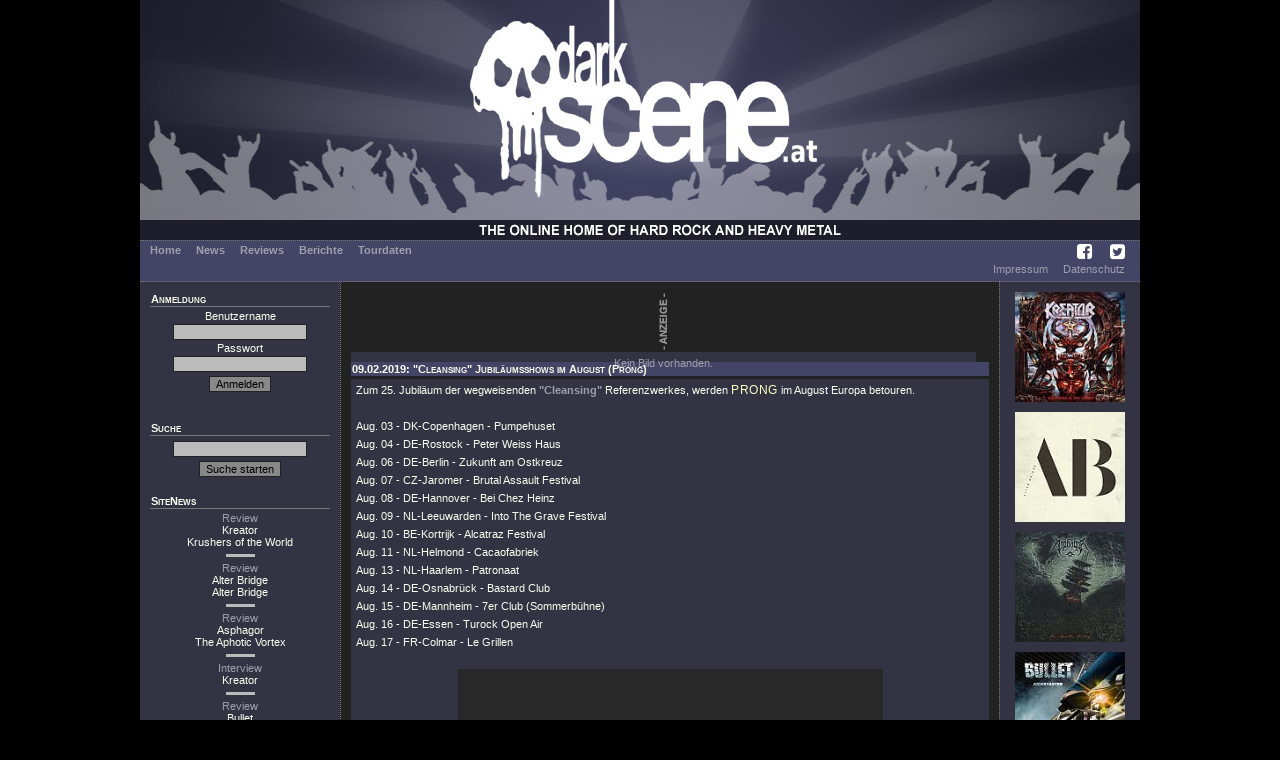

--- FILE ---
content_type: text/html; charset=UTF-8
request_url: https://darkscene.at/news/17685/prong-cleansing-jubilaeumsshows-im-august/
body_size: 3784
content:
<!DOCTYPE html PUBLIC "-//W3C//DTD XHTML 1.0 Transitional//EN"
                      "http://www.w3.org/TR/xhtml1/DTD/xhtml1-transitional.dtd">
<html xmlns="http://www.w3.org/1999/xhtml" xml:lang="de" lang="de">
  <head>
    <title>News: PRONG - "Cleansing" Jubiläumsshows im August - auf DarkScene.at</title>
    <meta charset='utf-8'>
    <meta name='description' content='' />
    <meta name='keywords' content='' />
    <meta name='robots' content='index, follow, imageindex, imageclick' />
    <link href='/images/favicon.ico' rel='shortcut icon' type='image/x-icon' />
<link rel='stylesheet' type='text/css' href='/styles/dsMain.css' />
<link rel='stylesheet' type='text/css' href='/styles/font-awesome/css/font-awesome.min.css'>    <script language='JavaScript' type='text/javascript' src='/scripts/dsScripts.js'></script>
    <link rel="stylesheet" href="/styles/jquery-ui.min.css">
    <link rel="stylesheet" href="/styles/jquery-ui.structure.min.css">
    <link rel="stylesheet" href="/styles/jquery-ui.theme.min.css">
    <link rel="stylesheet" href="/styles/ui-darkness/jquery-ui-1.8.20.custom.css">

    <script src="/scripts/jquery-1.7.2.min.js"></script>
    <script src="/scripts/jquery-ui-1.12.1.min.js"></script>
  </head>
  <body>
    <div id="dsOuter">

      <div id="dsHead">
        <table cellpadding="0" cellspacing="0" border="0">
          <tr>
            <td id="dsLogo">
              <a href="/start/">
                <img src="/images/logo.jpg" alt="DarkScene Online Metal Magazin" /></td>
              </a>
          </tr>
        </table>
      </div>

      <div id="dsMenu">
        <table border="0" cellpadding="0" cellspacing="0">
          <tr>
            <td id="dsMainMenu">
              <a href='/start/'>Home</a><a href='/news/'>News</a><a href='/reviews/'>Reviews</a><a href='/stories/'>Berichte</a><a href='/tour/'>Tourdaten</a>
            </td>
            <td id="dsIconMenu">
              <a href='https://www.facebook.com/darkscene.austria' target='_blank'><i class='fa fa-facebook-square'></i></a>
              <a href='https://twitter.com/darkscene_at' target='_blank'><i class='fa fa-twitter-square'></i></a>
            </td>
          </tr>
        </table>


        <!--<hr color="#bbbbbb" />-->
        <table border="0" cellpadding="0" cellspacing="0">
          <tr>
            <td id="dsSubMenu">
</td>
                        <td id="dsLegalMenu"><a href='/imprint/'>Impressum</a><a href='/privacy/'>Datenschutz</a></td>
          </tr>
        </table>
      </div>

      <div id="dsMain">
      <table cellpadding="0" cellspacing="0" border="0">
        <tr>
          <td id="dsLeft">
            <div>
              <div class='dsHeading'>Anmeldung</div>
              <form action='/login/' method='post'>
<input type='hidden' name='u' id='u' value='/news/17685/prong-cleansing-jubilaeumsshows-im-august/' />
    Benutzername<br /><input type='text' name='name' id='name' value='' />
<br />
    Passwort<br /><input type='password' name='pass' id='pass' />
<br />
    <input type='submit' name='submit' value='Anmelden' class='dsButton' />
    </form>
    <br />
                </div>

            <div>
              <div class='dsHeading'>Suche</div>
              <form action='/suche/' method='get'>
<input type='hidden' name='m' id='m' value='search' />
<input type='text' name='q' id='q' value='' />
<input type='submit' name='submit' value='Suche starten' class='dsButton' />
</form>            </div>

            <div>
              <div class="dsHeading">SiteNews</div>
                            <div class="dsSiteNews">
              <a href='/review/9295/kreator-krushers-of-the-world/'>Review</a><br>
              Kreator<br>Krushers of the World              </div>

                                  <hr color="#bbbbbb" />
                                  <div class="dsSiteNews">
              <a href='/review/9297/alter-bridge-alter-bridge/'>Review</a><br>
              Alter Bridge<br>Alter Bridge              </div>

                                  <hr color="#bbbbbb" />
                                  <div class="dsSiteNews">
              <a href='/review/9284/asphagor-the-aphotic-vortex/'>Review</a><br>
              Asphagor<br>The Aphotic Vortex              </div>

                                  <hr color="#bbbbbb" />
                                  <div class="dsSiteNews">
              <a href='/interview/328/asphagor-the-aphotic-vortex/'>Interview</a><br>
              Kreator              </div>

                                  <hr color="#bbbbbb" />
                                  <div class="dsSiteNews">
              <a href='/review/9296/bullet-kickstarter/'>Review</a><br>
              Bullet<br>Kickstarter              </div>

                          </div>

            <div>
              <div class="dsHeading">Upcoming Live</div>
                            <div class="dsSubHeading">Wien&nbsp;<img src='/images/laender/AT.gif' height='10' /></div>
              <div>
              <a href='/concert/10221/' title='26.01: Leprous @ SIMM City'>Leprous</a><br>              </div>
              <div class="dsSubHeading">München&nbsp;<img src='/images/laender/DE.gif' height='10' /></div>
              <div>
              <a href='/concert/10265/' title='20.01: Beyond The Black @ Tonhalle'>Beyond The Black</a><br>              </div>
                          </div>

            <div>
              <div class="dsHeading">Statistics</div>
              <div>
              7638 Reviews<br>894 Berichte<br>108 Konzerte/Festivals              </div>
            </div>
          </td>
          <td id="dsCenter">
            <div id="dsLogoAd"><img src="/images/anzeige.png" alt="Anzeige" /><a href="/redirect/?ad=c09a837b-eae6-11f0-904c-7cc25583dfd2" target="_blank"><div class="dsText" style="width : -10px; height : -4px; text-align : center; margin-bottom : 0px;">Kein Bild vorhanden.</div>
</a></div>
            <div class='dsHeading'>09.02.2019: "Cleansing" Jubiläumsshows im August (Prong)</div>
<div class="dsText">
Zum 25. Jubiläum der wegweisenden <span class="dsMedium">&quot;Cleansing&quot;</span> Referenzwerkes, werden <span class="dsArtist">Prong</span> im August Europa betouren. <br />
<br />
Aug. 03 - DK-Copenhagen - Pumpehuset <br />
Aug. 04 - DE-Rostock - Peter Weiss Haus <br />
Aug. 06 - DE-Berlin - Zukunft am Ostkreuz <br />
Aug. 07 - CZ-Jaromer - Brutal Assault Festival <br />
Aug. 08 - DE-Hannover - Bei Chez Heinz <br />
Aug. 09 - NL-Leeuwarden - Into The Grave Festival <br />
Aug. 10 - BE-Kortrijk - Alcatraz Festival <br />
Aug. 11 - NL-Helmond - Cacaofabriek <br />
Aug. 13 - NL-Haarlem - Patronaat <br />
Aug. 14 - DE-Osnabrück - Bastard Club <br />
Aug. 15 - DE-Mannheim - 7er Club (Sommerbühne) <br />
Aug. 16 - DE-Essen - Turock Open Air <br />
Aug. 17 - FR-Colmar - Le Grillen<br />
<br />
<div class="ds-element-ytplayer"><iframe id="ds-element-ytplayer" type="text/html" width="425" height="355" src="https://www.youtube-nocookie.com/embed/YO6PZ49KFIo?controls=2" frameborder="0" allowfullscreen></iframe></div><br style="clear : both;" />
</div>
<div class="dsHeading">Prong im Internet</div>
<div class="dsList">
<a href='http://www.prongmusic.com' target='_blank'>Bandhomepage</a><br /><a href='https://twitter.com/prongmusic' target='_blank'>Twitter</a><br /><a href='http://www.facebook.com/prongmusic' target='_blank'>Facebook</a></div>
<div class="dsHeading">Mehr von Prong</div>
<div class="dsList">
  <div class="dsSubHeading">News</div>
      08.09.2023: <a href='/news/19401/prong-knallen-fetten-the-descent-clip-raus/'>Knallen fetten "The Descent" Clip raus</a><br />
      11.01.2023: <a href='/news/19219/prong-breaking-point-video-zur-aktuellen-tour-mit-loa/'>"Breaking Point" Video zur aktuellen Tour mit LOA</a><br />
      21.09.2019: <a href='/news/17981/prong-zeigen-neuen-videoclip/'>Zeigen neuen Videoclip </a><br />
      11.07.2017: <a href='/news/16608/prong-lyric-video-zu-divide-and-conquer/'>Lyric Video zu "Divide And Conquer".</a><br />
      19.05.2017: <a href='/news/16489/prong-infos-zu-zero-days/'>Infos zu "Zero Days" </a><br />
      11.12.2015: <a href='/news/15198/prong-x-no-absolutes-albumtrailer-und-infos/'>"X-No Absolutes" Albumtrailer und Infos.</a><br />
      13.11.2015: <a href='/news/15125/prong-neues-album-und-tourdates-im-frhjahr/'>Neues Album und Tourdates im Frühjahr.</a><br />
      07.11.2014: <a href='/news/14182/prong-neues-album-und-tour-2015/'>Neues Album und Tour 2015.</a><br />
      27.08.2014: <a href='/news/14014/prong-videolcip-zum-smasher-remove-seperate-self/'>Videolcip zum Smasher "Remove, Seperate Self"!</a><br />
      29.04.2014: <a href='/news/13729/prong-schieben-turnover-lyric-video-raus/'>Schieben "Turnover" Lyric-Video raus.</a><br />
      18.03.2014: <a href='/news/13566/prong-crossover-thrash-knige-mit-cooler-vinyl-single/'>Crossover-Thrash Könige mit cooler Vinyl-Single.</a><br />
      27.02.2014: <a href='/news/13500/prong-albumdetails-und-tracklist/'>Albumdetails und Tracklist</a><br />
      16.02.2014: <a href='/news/13451/prong-neues-album-und-shows-in-wien-und-mnchen/'>Neues Album und Shows in Wien und München.</a><br />
      06.02.2014: <a href='/news/13423/prong-crossover-thrash-knige-kommen-auf-clubtour/'>Crossover-Thrash Könige kommen auf Clubtour.</a><br />
      22.07.2013: <a href='/news/12750/prong-neues-album-und-2014er-tourdaten/'>Neues Album und 2014er Tourdaten!</a><br />
      20.03.2013: <a href='/news/12327/prong-stellen-europa-tourdaten-vor/'>Stellen Europa Tourdaten vor.</a><br />
      23.04.2012: <a href='/news/11073/prong-fetter-clip-vom-superben-neuen-album/'>Fetter Clip vom superben neuen Album.</a><br />
      10.02.2012: <a href='/news/10732/prong-alle-infos-und-artwork-zu-carved-into-stone/'>Alle Infos und Artwork zu "Carved Into Stone".</a><br />
      11.01.2012: <a href='/news/10620/prong-tommy-viktors-meinung-zu-carved-into-stone/'>Tommy Viktors Meinung zu "Carved Into Stone"</a><br />
      16.11.2011: <a href='/news/10433/prong-unterschreiben-einen-neuen-deal/'>Unterschreiben einen neuen Deal!</a><br />
      16.08.2007: <a href='/news/3853/prong-tracks-cover-rock-n-roll/'>Tracks, Cover & Rock `n Roll</a><br />
      19.03.2004: <a href='/news/1727/prong-besetzungswechsel/'>Besetzungswechsel</a><br />
      11.03.2002: <a href='/news/210/prong-wiederbelebt/'>wiederbelebt</a><br />
  <div class="dsSubHeading">Reviews</div>
      21.10.2023: <a href='/review/8875/prong-state-of-emergency/'>State Of Emergency</a> (<i>Review</i>)<br />
      22.12.2019: <a href='/review/8310/prong-age-of-defiance/'>Age of Defiance</a> (<i>Review</i>)<br />
      06.10.2017: <a href='/review/6559/prong-cleansing/'>Cleansing</a> (<i>Classic</i>)<br />
      17.08.2017: <a href='/review/7483/prong-zero-days/'>Zero Days</a> (<i>Review</i>)<br />
      18.02.2016: <a href='/review/7119/prong-x-no-absolutes/'>X-No Absolutes</a> (<i>Review</i>)<br />
      07.04.2015: <a href='/review/6876/prong-songs-from-the-black-hole/'>Songs From The Black Hole</a> (<i>Review</i>)<br />
      16.04.2014: <a href='/review/6512/prong-ruining-lives/'>Ruining Lives</a> (<i>Review</i>)<br />
      15.04.2012: <a href='/review/5607/prong-carved-into-stone/'>Carved Into Stone</a> (<i>Review</i>)<br />
      11.05.2009: <a href='/review/3855/prong-power-of-the-damn-mixxxer/'>Power Of The Damn MiXXXer</a> (<i>Review</i>)<br />
      08.10.2007: <a href='/review/2559/prong-power-of-the-damager/'>Power Of The Damager</a> (<i>Review</i>)<br />
      08.05.2005: <a href='/review/2708/prong-prove-you-wrong/'>Prove You Wrong</a> (<i>Classic</i>)<br />
      16.07.2003: <a href='/review/1434/prong-scorpio-rising/'>Scorpio Rising</a> (<i>Review</i>)<br />
</div>
          </td>
          <td id="dsRight">
            <a href="/review/9295/kreator-krushers-of-the-world/"><img src="/images/medium/9295.jpg" alt="Kreator - Krushers of the World" title="Kreator - Krushers of the World" width="110" height="110" border="0" /></a><a href="/review/9297/alter-bridge-alter-bridge/"><img src="/images/medium/9297.jpg" alt="Alter Bridge - Alter Bridge" title="Alter Bridge - Alter Bridge" width="110" height="110" border="0" /></a><a href="/review/9284/asphagor-the-aphotic-vortex/"><img src="/images/medium/9284.jpg" alt="Asphagor - The Aphotic Vortex" title="Asphagor - The Aphotic Vortex" width="110" height="110" border="0" /></a><a href="/review/9296/bullet-kickstarter/"><img src="/images/medium/9296.jpg" alt="Bullet - Kickstarter" title="Bullet - Kickstarter" width="110" height="110" border="0" /></a><a href="/review/9283/omnium-gatherum-may-the-bridges-we-burn-light-the-way/"><img src="/images/medium/9283.jpg" alt="Omnium Gatherum - May The Bridges We Burn Light The Way" title="Omnium Gatherum - May The Bridges We Burn Light The Way" width="110" height="110" border="0" /></a><a href="/review/9281/jacobs-moor-anthems-for-the-apocalpyse/"><img src="/images/medium/9281.jpg" alt="Jacobs Moor - Anthems For The Apocalpyse" title="Jacobs Moor - Anthems For The Apocalpyse" width="110" height="110" border="0" /></a><a href="/review/9287/crypt-sermon-saturnian-appendices/"><img src="/images/medium/9287.jpg" alt="Crypt Sermon - Saturnian Appendices" title="Crypt Sermon - Saturnian Appendices" width="110" height="110" border="0" /></a><a href="/review/9294/ulver-neverland/"><img src="/images/medium/9294.jpg" alt="Ulver - Neverland" title="Ulver - Neverland" width="110" height="110" border="0" /></a><a href="/review/9291/hedonist-scapulimancy/"><img src="/images/medium/9291.jpg" alt="Hedonist - Scapulimancy" title="Hedonist - Scapulimancy" width="110" height="110" border="0" /></a><a href="/review/9290/sleep-token-even-in-arcadia/"><img src="/images/medium/9290.jpg" alt="Sleep Token - Even In Arcadia" title="Sleep Token - Even In Arcadia" width="110" height="110" border="0" /></a>          </td>
        </tr>
        <tr>
          <td colspan="3" id="dsFoot">
            &copy; DarkScene Metal Magazin
          </td>
        </tr>
      </table>
   </div>
    </div>
  </body>
</html>



--- FILE ---
content_type: text/html; charset=utf-8
request_url: https://www.youtube-nocookie.com/embed/YO6PZ49KFIo?controls=2
body_size: 46195
content:
<!DOCTYPE html><html lang="en" dir="ltr" data-cast-api-enabled="true"><head><meta name="viewport" content="width=device-width, initial-scale=1"><meta name="robots" content="noindex"><script nonce="8rXUxV77gWelBDgypWFwvw">if ('undefined' == typeof Symbol || 'undefined' == typeof Symbol.iterator) {delete Array.prototype.entries;}</script><style name="www-roboto" nonce="TY8FOGxnLtj4Dp9zCDdLlw">@font-face{font-family:'Roboto';font-style:normal;font-weight:400;font-stretch:100%;src:url(//fonts.gstatic.com/s/roboto/v48/KFO7CnqEu92Fr1ME7kSn66aGLdTylUAMa3GUBHMdazTgWw.woff2)format('woff2');unicode-range:U+0460-052F,U+1C80-1C8A,U+20B4,U+2DE0-2DFF,U+A640-A69F,U+FE2E-FE2F;}@font-face{font-family:'Roboto';font-style:normal;font-weight:400;font-stretch:100%;src:url(//fonts.gstatic.com/s/roboto/v48/KFO7CnqEu92Fr1ME7kSn66aGLdTylUAMa3iUBHMdazTgWw.woff2)format('woff2');unicode-range:U+0301,U+0400-045F,U+0490-0491,U+04B0-04B1,U+2116;}@font-face{font-family:'Roboto';font-style:normal;font-weight:400;font-stretch:100%;src:url(//fonts.gstatic.com/s/roboto/v48/KFO7CnqEu92Fr1ME7kSn66aGLdTylUAMa3CUBHMdazTgWw.woff2)format('woff2');unicode-range:U+1F00-1FFF;}@font-face{font-family:'Roboto';font-style:normal;font-weight:400;font-stretch:100%;src:url(//fonts.gstatic.com/s/roboto/v48/KFO7CnqEu92Fr1ME7kSn66aGLdTylUAMa3-UBHMdazTgWw.woff2)format('woff2');unicode-range:U+0370-0377,U+037A-037F,U+0384-038A,U+038C,U+038E-03A1,U+03A3-03FF;}@font-face{font-family:'Roboto';font-style:normal;font-weight:400;font-stretch:100%;src:url(//fonts.gstatic.com/s/roboto/v48/KFO7CnqEu92Fr1ME7kSn66aGLdTylUAMawCUBHMdazTgWw.woff2)format('woff2');unicode-range:U+0302-0303,U+0305,U+0307-0308,U+0310,U+0312,U+0315,U+031A,U+0326-0327,U+032C,U+032F-0330,U+0332-0333,U+0338,U+033A,U+0346,U+034D,U+0391-03A1,U+03A3-03A9,U+03B1-03C9,U+03D1,U+03D5-03D6,U+03F0-03F1,U+03F4-03F5,U+2016-2017,U+2034-2038,U+203C,U+2040,U+2043,U+2047,U+2050,U+2057,U+205F,U+2070-2071,U+2074-208E,U+2090-209C,U+20D0-20DC,U+20E1,U+20E5-20EF,U+2100-2112,U+2114-2115,U+2117-2121,U+2123-214F,U+2190,U+2192,U+2194-21AE,U+21B0-21E5,U+21F1-21F2,U+21F4-2211,U+2213-2214,U+2216-22FF,U+2308-230B,U+2310,U+2319,U+231C-2321,U+2336-237A,U+237C,U+2395,U+239B-23B7,U+23D0,U+23DC-23E1,U+2474-2475,U+25AF,U+25B3,U+25B7,U+25BD,U+25C1,U+25CA,U+25CC,U+25FB,U+266D-266F,U+27C0-27FF,U+2900-2AFF,U+2B0E-2B11,U+2B30-2B4C,U+2BFE,U+3030,U+FF5B,U+FF5D,U+1D400-1D7FF,U+1EE00-1EEFF;}@font-face{font-family:'Roboto';font-style:normal;font-weight:400;font-stretch:100%;src:url(//fonts.gstatic.com/s/roboto/v48/KFO7CnqEu92Fr1ME7kSn66aGLdTylUAMaxKUBHMdazTgWw.woff2)format('woff2');unicode-range:U+0001-000C,U+000E-001F,U+007F-009F,U+20DD-20E0,U+20E2-20E4,U+2150-218F,U+2190,U+2192,U+2194-2199,U+21AF,U+21E6-21F0,U+21F3,U+2218-2219,U+2299,U+22C4-22C6,U+2300-243F,U+2440-244A,U+2460-24FF,U+25A0-27BF,U+2800-28FF,U+2921-2922,U+2981,U+29BF,U+29EB,U+2B00-2BFF,U+4DC0-4DFF,U+FFF9-FFFB,U+10140-1018E,U+10190-1019C,U+101A0,U+101D0-101FD,U+102E0-102FB,U+10E60-10E7E,U+1D2C0-1D2D3,U+1D2E0-1D37F,U+1F000-1F0FF,U+1F100-1F1AD,U+1F1E6-1F1FF,U+1F30D-1F30F,U+1F315,U+1F31C,U+1F31E,U+1F320-1F32C,U+1F336,U+1F378,U+1F37D,U+1F382,U+1F393-1F39F,U+1F3A7-1F3A8,U+1F3AC-1F3AF,U+1F3C2,U+1F3C4-1F3C6,U+1F3CA-1F3CE,U+1F3D4-1F3E0,U+1F3ED,U+1F3F1-1F3F3,U+1F3F5-1F3F7,U+1F408,U+1F415,U+1F41F,U+1F426,U+1F43F,U+1F441-1F442,U+1F444,U+1F446-1F449,U+1F44C-1F44E,U+1F453,U+1F46A,U+1F47D,U+1F4A3,U+1F4B0,U+1F4B3,U+1F4B9,U+1F4BB,U+1F4BF,U+1F4C8-1F4CB,U+1F4D6,U+1F4DA,U+1F4DF,U+1F4E3-1F4E6,U+1F4EA-1F4ED,U+1F4F7,U+1F4F9-1F4FB,U+1F4FD-1F4FE,U+1F503,U+1F507-1F50B,U+1F50D,U+1F512-1F513,U+1F53E-1F54A,U+1F54F-1F5FA,U+1F610,U+1F650-1F67F,U+1F687,U+1F68D,U+1F691,U+1F694,U+1F698,U+1F6AD,U+1F6B2,U+1F6B9-1F6BA,U+1F6BC,U+1F6C6-1F6CF,U+1F6D3-1F6D7,U+1F6E0-1F6EA,U+1F6F0-1F6F3,U+1F6F7-1F6FC,U+1F700-1F7FF,U+1F800-1F80B,U+1F810-1F847,U+1F850-1F859,U+1F860-1F887,U+1F890-1F8AD,U+1F8B0-1F8BB,U+1F8C0-1F8C1,U+1F900-1F90B,U+1F93B,U+1F946,U+1F984,U+1F996,U+1F9E9,U+1FA00-1FA6F,U+1FA70-1FA7C,U+1FA80-1FA89,U+1FA8F-1FAC6,U+1FACE-1FADC,U+1FADF-1FAE9,U+1FAF0-1FAF8,U+1FB00-1FBFF;}@font-face{font-family:'Roboto';font-style:normal;font-weight:400;font-stretch:100%;src:url(//fonts.gstatic.com/s/roboto/v48/KFO7CnqEu92Fr1ME7kSn66aGLdTylUAMa3OUBHMdazTgWw.woff2)format('woff2');unicode-range:U+0102-0103,U+0110-0111,U+0128-0129,U+0168-0169,U+01A0-01A1,U+01AF-01B0,U+0300-0301,U+0303-0304,U+0308-0309,U+0323,U+0329,U+1EA0-1EF9,U+20AB;}@font-face{font-family:'Roboto';font-style:normal;font-weight:400;font-stretch:100%;src:url(//fonts.gstatic.com/s/roboto/v48/KFO7CnqEu92Fr1ME7kSn66aGLdTylUAMa3KUBHMdazTgWw.woff2)format('woff2');unicode-range:U+0100-02BA,U+02BD-02C5,U+02C7-02CC,U+02CE-02D7,U+02DD-02FF,U+0304,U+0308,U+0329,U+1D00-1DBF,U+1E00-1E9F,U+1EF2-1EFF,U+2020,U+20A0-20AB,U+20AD-20C0,U+2113,U+2C60-2C7F,U+A720-A7FF;}@font-face{font-family:'Roboto';font-style:normal;font-weight:400;font-stretch:100%;src:url(//fonts.gstatic.com/s/roboto/v48/KFO7CnqEu92Fr1ME7kSn66aGLdTylUAMa3yUBHMdazQ.woff2)format('woff2');unicode-range:U+0000-00FF,U+0131,U+0152-0153,U+02BB-02BC,U+02C6,U+02DA,U+02DC,U+0304,U+0308,U+0329,U+2000-206F,U+20AC,U+2122,U+2191,U+2193,U+2212,U+2215,U+FEFF,U+FFFD;}@font-face{font-family:'Roboto';font-style:normal;font-weight:500;font-stretch:100%;src:url(//fonts.gstatic.com/s/roboto/v48/KFO7CnqEu92Fr1ME7kSn66aGLdTylUAMa3GUBHMdazTgWw.woff2)format('woff2');unicode-range:U+0460-052F,U+1C80-1C8A,U+20B4,U+2DE0-2DFF,U+A640-A69F,U+FE2E-FE2F;}@font-face{font-family:'Roboto';font-style:normal;font-weight:500;font-stretch:100%;src:url(//fonts.gstatic.com/s/roboto/v48/KFO7CnqEu92Fr1ME7kSn66aGLdTylUAMa3iUBHMdazTgWw.woff2)format('woff2');unicode-range:U+0301,U+0400-045F,U+0490-0491,U+04B0-04B1,U+2116;}@font-face{font-family:'Roboto';font-style:normal;font-weight:500;font-stretch:100%;src:url(//fonts.gstatic.com/s/roboto/v48/KFO7CnqEu92Fr1ME7kSn66aGLdTylUAMa3CUBHMdazTgWw.woff2)format('woff2');unicode-range:U+1F00-1FFF;}@font-face{font-family:'Roboto';font-style:normal;font-weight:500;font-stretch:100%;src:url(//fonts.gstatic.com/s/roboto/v48/KFO7CnqEu92Fr1ME7kSn66aGLdTylUAMa3-UBHMdazTgWw.woff2)format('woff2');unicode-range:U+0370-0377,U+037A-037F,U+0384-038A,U+038C,U+038E-03A1,U+03A3-03FF;}@font-face{font-family:'Roboto';font-style:normal;font-weight:500;font-stretch:100%;src:url(//fonts.gstatic.com/s/roboto/v48/KFO7CnqEu92Fr1ME7kSn66aGLdTylUAMawCUBHMdazTgWw.woff2)format('woff2');unicode-range:U+0302-0303,U+0305,U+0307-0308,U+0310,U+0312,U+0315,U+031A,U+0326-0327,U+032C,U+032F-0330,U+0332-0333,U+0338,U+033A,U+0346,U+034D,U+0391-03A1,U+03A3-03A9,U+03B1-03C9,U+03D1,U+03D5-03D6,U+03F0-03F1,U+03F4-03F5,U+2016-2017,U+2034-2038,U+203C,U+2040,U+2043,U+2047,U+2050,U+2057,U+205F,U+2070-2071,U+2074-208E,U+2090-209C,U+20D0-20DC,U+20E1,U+20E5-20EF,U+2100-2112,U+2114-2115,U+2117-2121,U+2123-214F,U+2190,U+2192,U+2194-21AE,U+21B0-21E5,U+21F1-21F2,U+21F4-2211,U+2213-2214,U+2216-22FF,U+2308-230B,U+2310,U+2319,U+231C-2321,U+2336-237A,U+237C,U+2395,U+239B-23B7,U+23D0,U+23DC-23E1,U+2474-2475,U+25AF,U+25B3,U+25B7,U+25BD,U+25C1,U+25CA,U+25CC,U+25FB,U+266D-266F,U+27C0-27FF,U+2900-2AFF,U+2B0E-2B11,U+2B30-2B4C,U+2BFE,U+3030,U+FF5B,U+FF5D,U+1D400-1D7FF,U+1EE00-1EEFF;}@font-face{font-family:'Roboto';font-style:normal;font-weight:500;font-stretch:100%;src:url(//fonts.gstatic.com/s/roboto/v48/KFO7CnqEu92Fr1ME7kSn66aGLdTylUAMaxKUBHMdazTgWw.woff2)format('woff2');unicode-range:U+0001-000C,U+000E-001F,U+007F-009F,U+20DD-20E0,U+20E2-20E4,U+2150-218F,U+2190,U+2192,U+2194-2199,U+21AF,U+21E6-21F0,U+21F3,U+2218-2219,U+2299,U+22C4-22C6,U+2300-243F,U+2440-244A,U+2460-24FF,U+25A0-27BF,U+2800-28FF,U+2921-2922,U+2981,U+29BF,U+29EB,U+2B00-2BFF,U+4DC0-4DFF,U+FFF9-FFFB,U+10140-1018E,U+10190-1019C,U+101A0,U+101D0-101FD,U+102E0-102FB,U+10E60-10E7E,U+1D2C0-1D2D3,U+1D2E0-1D37F,U+1F000-1F0FF,U+1F100-1F1AD,U+1F1E6-1F1FF,U+1F30D-1F30F,U+1F315,U+1F31C,U+1F31E,U+1F320-1F32C,U+1F336,U+1F378,U+1F37D,U+1F382,U+1F393-1F39F,U+1F3A7-1F3A8,U+1F3AC-1F3AF,U+1F3C2,U+1F3C4-1F3C6,U+1F3CA-1F3CE,U+1F3D4-1F3E0,U+1F3ED,U+1F3F1-1F3F3,U+1F3F5-1F3F7,U+1F408,U+1F415,U+1F41F,U+1F426,U+1F43F,U+1F441-1F442,U+1F444,U+1F446-1F449,U+1F44C-1F44E,U+1F453,U+1F46A,U+1F47D,U+1F4A3,U+1F4B0,U+1F4B3,U+1F4B9,U+1F4BB,U+1F4BF,U+1F4C8-1F4CB,U+1F4D6,U+1F4DA,U+1F4DF,U+1F4E3-1F4E6,U+1F4EA-1F4ED,U+1F4F7,U+1F4F9-1F4FB,U+1F4FD-1F4FE,U+1F503,U+1F507-1F50B,U+1F50D,U+1F512-1F513,U+1F53E-1F54A,U+1F54F-1F5FA,U+1F610,U+1F650-1F67F,U+1F687,U+1F68D,U+1F691,U+1F694,U+1F698,U+1F6AD,U+1F6B2,U+1F6B9-1F6BA,U+1F6BC,U+1F6C6-1F6CF,U+1F6D3-1F6D7,U+1F6E0-1F6EA,U+1F6F0-1F6F3,U+1F6F7-1F6FC,U+1F700-1F7FF,U+1F800-1F80B,U+1F810-1F847,U+1F850-1F859,U+1F860-1F887,U+1F890-1F8AD,U+1F8B0-1F8BB,U+1F8C0-1F8C1,U+1F900-1F90B,U+1F93B,U+1F946,U+1F984,U+1F996,U+1F9E9,U+1FA00-1FA6F,U+1FA70-1FA7C,U+1FA80-1FA89,U+1FA8F-1FAC6,U+1FACE-1FADC,U+1FADF-1FAE9,U+1FAF0-1FAF8,U+1FB00-1FBFF;}@font-face{font-family:'Roboto';font-style:normal;font-weight:500;font-stretch:100%;src:url(//fonts.gstatic.com/s/roboto/v48/KFO7CnqEu92Fr1ME7kSn66aGLdTylUAMa3OUBHMdazTgWw.woff2)format('woff2');unicode-range:U+0102-0103,U+0110-0111,U+0128-0129,U+0168-0169,U+01A0-01A1,U+01AF-01B0,U+0300-0301,U+0303-0304,U+0308-0309,U+0323,U+0329,U+1EA0-1EF9,U+20AB;}@font-face{font-family:'Roboto';font-style:normal;font-weight:500;font-stretch:100%;src:url(//fonts.gstatic.com/s/roboto/v48/KFO7CnqEu92Fr1ME7kSn66aGLdTylUAMa3KUBHMdazTgWw.woff2)format('woff2');unicode-range:U+0100-02BA,U+02BD-02C5,U+02C7-02CC,U+02CE-02D7,U+02DD-02FF,U+0304,U+0308,U+0329,U+1D00-1DBF,U+1E00-1E9F,U+1EF2-1EFF,U+2020,U+20A0-20AB,U+20AD-20C0,U+2113,U+2C60-2C7F,U+A720-A7FF;}@font-face{font-family:'Roboto';font-style:normal;font-weight:500;font-stretch:100%;src:url(//fonts.gstatic.com/s/roboto/v48/KFO7CnqEu92Fr1ME7kSn66aGLdTylUAMa3yUBHMdazQ.woff2)format('woff2');unicode-range:U+0000-00FF,U+0131,U+0152-0153,U+02BB-02BC,U+02C6,U+02DA,U+02DC,U+0304,U+0308,U+0329,U+2000-206F,U+20AC,U+2122,U+2191,U+2193,U+2212,U+2215,U+FEFF,U+FFFD;}</style><script name="www-roboto" nonce="8rXUxV77gWelBDgypWFwvw">if (document.fonts && document.fonts.load) {document.fonts.load("400 10pt Roboto", "E"); document.fonts.load("500 10pt Roboto", "E");}</script><link rel="stylesheet" href="/s/player/b95b0e7a/www-player.css" name="www-player" nonce="TY8FOGxnLtj4Dp9zCDdLlw"><style nonce="TY8FOGxnLtj4Dp9zCDdLlw">html {overflow: hidden;}body {font: 12px Roboto, Arial, sans-serif; background-color: #000; color: #fff; height: 100%; width: 100%; overflow: hidden; position: absolute; margin: 0; padding: 0;}#player {width: 100%; height: 100%;}h1 {text-align: center; color: #fff;}h3 {margin-top: 6px; margin-bottom: 3px;}.player-unavailable {position: absolute; top: 0; left: 0; right: 0; bottom: 0; padding: 25px; font-size: 13px; background: url(/img/meh7.png) 50% 65% no-repeat;}.player-unavailable .message {text-align: left; margin: 0 -5px 15px; padding: 0 5px 14px; border-bottom: 1px solid #888; font-size: 19px; font-weight: normal;}.player-unavailable a {color: #167ac6; text-decoration: none;}</style><script nonce="8rXUxV77gWelBDgypWFwvw">var ytcsi={gt:function(n){n=(n||"")+"data_";return ytcsi[n]||(ytcsi[n]={tick:{},info:{},gel:{preLoggedGelInfos:[]}})},now:window.performance&&window.performance.timing&&window.performance.now&&window.performance.timing.navigationStart?function(){return window.performance.timing.navigationStart+window.performance.now()}:function(){return(new Date).getTime()},tick:function(l,t,n){var ticks=ytcsi.gt(n).tick;var v=t||ytcsi.now();if(ticks[l]){ticks["_"+l]=ticks["_"+l]||[ticks[l]];ticks["_"+l].push(v)}ticks[l]=
v},info:function(k,v,n){ytcsi.gt(n).info[k]=v},infoGel:function(p,n){ytcsi.gt(n).gel.preLoggedGelInfos.push(p)},setStart:function(t,n){ytcsi.tick("_start",t,n)}};
(function(w,d){function isGecko(){if(!w.navigator)return false;try{if(w.navigator.userAgentData&&w.navigator.userAgentData.brands&&w.navigator.userAgentData.brands.length){var brands=w.navigator.userAgentData.brands;var i=0;for(;i<brands.length;i++)if(brands[i]&&brands[i].brand==="Firefox")return true;return false}}catch(e){setTimeout(function(){throw e;})}if(!w.navigator.userAgent)return false;var ua=w.navigator.userAgent;return ua.indexOf("Gecko")>0&&ua.toLowerCase().indexOf("webkit")<0&&ua.indexOf("Edge")<
0&&ua.indexOf("Trident")<0&&ua.indexOf("MSIE")<0}ytcsi.setStart(w.performance?w.performance.timing.responseStart:null);var isPrerender=(d.visibilityState||d.webkitVisibilityState)=="prerender";var vName=!d.visibilityState&&d.webkitVisibilityState?"webkitvisibilitychange":"visibilitychange";if(isPrerender){var startTick=function(){ytcsi.setStart();d.removeEventListener(vName,startTick)};d.addEventListener(vName,startTick,false)}if(d.addEventListener)d.addEventListener(vName,function(){ytcsi.tick("vc")},
false);if(isGecko()){var isHidden=(d.visibilityState||d.webkitVisibilityState)=="hidden";if(isHidden)ytcsi.tick("vc")}var slt=function(el,t){setTimeout(function(){var n=ytcsi.now();el.loadTime=n;if(el.slt)el.slt()},t)};w.__ytRIL=function(el){if(!el.getAttribute("data-thumb"))if(w.requestAnimationFrame)w.requestAnimationFrame(function(){slt(el,0)});else slt(el,16)}})(window,document);
</script><script nonce="8rXUxV77gWelBDgypWFwvw">var ytcfg={d:function(){return window.yt&&yt.config_||ytcfg.data_||(ytcfg.data_={})},get:function(k,o){return k in ytcfg.d()?ytcfg.d()[k]:o},set:function(){var a=arguments;if(a.length>1)ytcfg.d()[a[0]]=a[1];else{var k;for(k in a[0])ytcfg.d()[k]=a[0][k]}}};
ytcfg.set({"CLIENT_CANARY_STATE":"none","DEVICE":"cbr\u003dChrome\u0026cbrand\u003dapple\u0026cbrver\u003d131.0.0.0\u0026ceng\u003dWebKit\u0026cengver\u003d537.36\u0026cos\u003dMacintosh\u0026cosver\u003d10_15_7\u0026cplatform\u003dDESKTOP","EVENT_ID":"p5NuaeGnJbSb2_gP3-aVuAw","EXPERIMENT_FLAGS":{"ab_det_apm":true,"ab_det_el_h":true,"ab_det_em_inj":true,"ab_l_sig_st":true,"ab_l_sig_st_e":true,"action_companion_center_align_description":true,"allow_skip_networkless":true,"always_send_and_write":true,"att_web_record_metrics":true,"attmusi":true,"c3_enable_button_impression_logging":true,"c3_watch_page_component":true,"cancel_pending_navs":true,"clean_up_manual_attribution_header":true,"config_age_report_killswitch":true,"cow_optimize_idom_compat":true,"csi_config_handling_infra":true,"csi_on_gel":true,"delhi_mweb_colorful_sd":true,"delhi_mweb_colorful_sd_v2":true,"deprecate_csi_has_info":true,"deprecate_pair_servlet_enabled":true,"desktop_sparkles_light_cta_button":true,"disable_cached_masthead_data":true,"disable_child_node_auto_formatted_strings":true,"disable_enf_isd":true,"disable_log_to_visitor_layer":true,"disable_pacf_logging_for_memory_limited_tv":true,"embeds_enable_eid_enforcement_for_youtube":true,"embeds_enable_info_panel_dismissal":true,"embeds_enable_pfp_always_unbranded":true,"embeds_muted_autoplay_sound_fix":true,"embeds_serve_es6_client":true,"embeds_web_nwl_disable_nocookie":true,"embeds_web_updated_shorts_definition_fix":true,"enable_active_view_display_ad_renderer_web_home":true,"enable_ad_disclosure_banner_a11y_fix":true,"enable_chips_shelf_view_model_fully_reactive":true,"enable_client_creator_goal_ticker_bar_revamp":true,"enable_client_only_wiz_direct_reactions":true,"enable_client_sli_logging":true,"enable_client_streamz_web":true,"enable_client_ve_spec":true,"enable_cloud_save_error_popup_after_retry":true,"enable_cookie_reissue_iframe":true,"enable_dai_sdf_h5_preroll":true,"enable_datasync_id_header_in_web_vss_pings":true,"enable_default_mono_cta_migration_web_client":true,"enable_dma_post_enforcement":true,"enable_docked_chat_messages":true,"enable_entity_store_from_dependency_injection":true,"enable_inline_muted_playback_on_web_search":true,"enable_inline_muted_playback_on_web_search_for_vdc":true,"enable_inline_muted_playback_on_web_search_for_vdcb":true,"enable_is_extended_monitoring":true,"enable_is_mini_app_page_active_bugfix":true,"enable_live_overlay_feed_in_live_chat":true,"enable_logging_first_user_action_after_game_ready":true,"enable_ltc_param_fetch_from_innertube":true,"enable_masthead_mweb_padding_fix":true,"enable_menu_renderer_button_in_mweb_hclr":true,"enable_mini_app_command_handler_mweb_fix":true,"enable_mini_app_iframe_loaded_logging":true,"enable_mini_guide_downloads_item":true,"enable_mixed_direction_formatted_strings":true,"enable_mweb_livestream_ui_update":true,"enable_mweb_new_caption_language_picker":true,"enable_names_handles_account_switcher":true,"enable_network_request_logging_on_game_events":true,"enable_new_paid_product_placement":true,"enable_obtaining_ppn_query_param":true,"enable_open_in_new_tab_icon_for_short_dr_for_desktop_search":true,"enable_open_yt_content":true,"enable_origin_query_parameter_bugfix":true,"enable_pause_ads_on_ytv_html5":true,"enable_payments_purchase_manager":true,"enable_pdp_icon_prefetch":true,"enable_pl_r_si_fa":true,"enable_place_pivot_url":true,"enable_playable_a11y_label_with_badge_text":true,"enable_pv_screen_modern_text":true,"enable_removing_navbar_title_on_hashtag_page_mweb":true,"enable_resetting_scroll_position_on_flow_change":true,"enable_rta_manager":true,"enable_sdf_companion_h5":true,"enable_sdf_dai_h5_midroll":true,"enable_sdf_h5_endemic_mid_post_roll":true,"enable_sdf_on_h5_unplugged_vod_midroll":true,"enable_sdf_shorts_player_bytes_h5":true,"enable_sdk_performance_network_logging":true,"enable_sending_unwrapped_game_audio_as_serialized_metadata":true,"enable_sfv_effect_pivot_url":true,"enable_shorts_new_carousel":true,"enable_skip_ad_guidance_prompt":true,"enable_skippable_ads_for_unplugged_ad_pod":true,"enable_smearing_expansion_dai":true,"enable_third_party_info":true,"enable_time_out_messages":true,"enable_timeline_view_modern_transcript_fe":true,"enable_video_display_compact_button_group_for_desktop_search":true,"enable_watch_next_pause_autoplay_lact":true,"enable_web_home_top_landscape_image_layout_level_click":true,"enable_web_tiered_gel":true,"enable_window_constrained_buy_flow_dialog":true,"enable_wiz_queue_effect_and_on_init_initial_runs":true,"enable_ypc_spinners":true,"enable_yt_ata_iframe_authuser":true,"export_networkless_options":true,"export_player_version_to_ytconfig":true,"fill_single_video_with_notify_to_lasr":true,"fix_ad_miniplayer_controls_rendering":true,"fix_ads_tracking_for_swf_config_deprecation_mweb":true,"h5_companion_enable_adcpn_macro_substitution_for_click_pings":true,"h5_inplayer_enable_adcpn_macro_substitution_for_click_pings":true,"h5_reset_cache_and_filter_before_update_masthead":true,"hide_channel_creation_title_for_mweb":true,"high_ccv_client_side_caching_h5":true,"html5_force_debug_data_for_client_tmp_logs":true,"html5_log_trigger_events_with_debug_data":true,"html5_ssdai_enable_media_end_cue_range":true,"il_attach_cache_limit":true,"il_use_view_model_logging_context":true,"is_browser_support_for_webcam_streaming":true,"json_condensed_response":true,"kev_adb_pg":true,"kevlar_gel_error_routing":true,"kevlar_watch_cinematics":true,"live_chat_enable_controller_extraction":true,"live_chat_enable_rta_manager":true,"live_chat_increased_min_height":true,"log_click_with_layer_from_element_in_command_handler":true,"log_errors_through_nwl_on_retry":true,"mdx_enable_privacy_disclosure_ui":true,"mdx_load_cast_api_bootstrap_script":true,"medium_progress_bar_modification":true,"migrate_remaining_web_ad_badges_to_innertube":true,"mobile_account_menu_refresh":true,"mweb_a11y_enable_player_controls_invisible_toggle":true,"mweb_account_linking_noapp":true,"mweb_after_render_to_scheduler":true,"mweb_allow_modern_search_suggest_behavior":true,"mweb_animated_actions":true,"mweb_app_upsell_button_direct_to_app":true,"mweb_big_progress_bar":true,"mweb_c3_disable_carve_out":true,"mweb_c3_disable_carve_out_keep_external_links":true,"mweb_c3_enable_adaptive_signals":true,"mweb_c3_endscreen":true,"mweb_c3_endscreen_v2":true,"mweb_c3_library_page_enable_recent_shelf":true,"mweb_c3_remove_web_navigation_endpoint_data":true,"mweb_c3_use_canonical_from_player_response":true,"mweb_cinematic_watch":true,"mweb_command_handler":true,"mweb_delay_watch_initial_data":true,"mweb_disable_searchbar_scroll":true,"mweb_enable_fine_scrubbing_for_recs":true,"mweb_enable_keto_batch_player_fullscreen":true,"mweb_enable_keto_batch_player_progress_bar":true,"mweb_enable_keto_batch_player_tooltips":true,"mweb_enable_lockup_view_model_for_ucp":true,"mweb_enable_mix_panel_title_metadata":true,"mweb_enable_more_drawer":true,"mweb_enable_optional_fullscreen_landscape_locking":true,"mweb_enable_overlay_touch_manager":true,"mweb_enable_premium_carve_out_fix":true,"mweb_enable_refresh_detection":true,"mweb_enable_search_imp":true,"mweb_enable_sequence_signal":true,"mweb_enable_shorts_pivot_button":true,"mweb_enable_shorts_video_preload":true,"mweb_enable_skippables_on_jio_phone":true,"mweb_enable_storyboards":true,"mweb_enable_two_line_title_on_shorts":true,"mweb_enable_varispeed_controller":true,"mweb_enable_warm_channel_requests":true,"mweb_enable_watch_feed_infinite_scroll":true,"mweb_enable_wrapped_unplugged_pause_membership_dialog_renderer":true,"mweb_filter_video_format_in_webfe":true,"mweb_fix_livestream_seeking":true,"mweb_fix_monitor_visibility_after_render":true,"mweb_fix_section_list_continuation_item_renderers":true,"mweb_force_ios_fallback_to_native_control":true,"mweb_fp_auto_fullscreen":true,"mweb_fullscreen_controls":true,"mweb_fullscreen_controls_action_buttons":true,"mweb_fullscreen_watch_system":true,"mweb_home_reactive_shorts":true,"mweb_innertube_search_command":true,"mweb_kaios_enable_autoplay_switch_view_model":true,"mweb_lang_in_html":true,"mweb_like_button_synced_with_entities":true,"mweb_logo_use_home_page_ve":true,"mweb_module_decoration":true,"mweb_native_control_in_faux_fullscreen_shared":true,"mweb_panel_container_inert":true,"mweb_player_control_on_hover":true,"mweb_player_delhi_dtts":true,"mweb_player_settings_use_bottom_sheet":true,"mweb_player_show_previous_next_buttons_in_playlist":true,"mweb_player_skip_no_op_state_changes":true,"mweb_player_user_select_none":true,"mweb_playlist_engagement_panel":true,"mweb_progress_bar_seek_on_mouse_click":true,"mweb_pull_2_full":true,"mweb_pull_2_full_enable_touch_handlers":true,"mweb_schedule_warm_watch_response":true,"mweb_searchbox_legacy_navigation":true,"mweb_see_fewer_shorts":true,"mweb_sheets_ui_refresh":true,"mweb_shorts_comments_panel_id_change":true,"mweb_shorts_early_continuation":true,"mweb_show_ios_smart_banner":true,"mweb_use_server_url_on_startup":true,"mweb_watch_captions_enable_auto_translate":true,"mweb_watch_captions_set_default_size":true,"mweb_watch_stop_scheduler_on_player_response":true,"mweb_watchfeed_big_thumbnails":true,"mweb_yt_searchbox":true,"networkless_logging":true,"no_client_ve_attach_unless_shown":true,"nwl_send_from_memory_when_online":true,"pageid_as_header_web":true,"playback_settings_use_switch_menu":true,"player_controls_autonav_fix":true,"player_controls_skip_double_signal_update":true,"polymer_bad_build_labels":true,"polymer_verifiy_app_state":true,"qoe_send_and_write":true,"remove_chevron_from_ad_disclosure_banner_h5":true,"remove_masthead_channel_banner_on_refresh":true,"remove_slot_id_exited_trigger_for_dai_in_player_slot_expire":true,"replace_client_url_parsing_with_server_signal":true,"service_worker_enabled":true,"service_worker_push_enabled":true,"service_worker_push_home_page_prompt":true,"service_worker_push_watch_page_prompt":true,"shell_load_gcf":true,"shorten_initial_gel_batch_timeout":true,"should_use_yt_voice_endpoint_in_kaios":true,"skip_invalid_ytcsi_ticks":true,"skip_setting_info_in_csi_data_object":true,"smarter_ve_dedupping":true,"speedmaster_no_seek":true,"start_client_gcf_mweb":true,"stop_handling_click_for_non_rendering_overlay_layout":true,"suppress_error_204_logging":true,"synced_panel_scrolling_controller":true,"use_event_time_ms_header":true,"use_fifo_for_networkless":true,"use_player_abuse_bg_library":true,"use_request_time_ms_header":true,"use_session_based_sampling":true,"use_thumbnail_overlay_time_status_renderer_for_live_badge":true,"use_ts_visibilitylogger":true,"vss_final_ping_send_and_write":true,"vss_playback_use_send_and_write":true,"web_adaptive_repeat_ase":true,"web_always_load_chat_support":true,"web_animated_like":true,"web_api_url":true,"web_attributed_string_deep_equal_bugfix":true,"web_autonav_allow_off_by_default":true,"web_button_vm_refactor_disabled":true,"web_c3_log_app_init_finish":true,"web_csi_action_sampling_enabled":true,"web_dedupe_ve_grafting":true,"web_disable_backdrop_filter":true,"web_enable_ab_rsp_cl":true,"web_enable_course_icon_update":true,"web_enable_error_204":true,"web_enable_horizontal_video_attributes_section":true,"web_fix_segmented_like_dislike_undefined":true,"web_gcf_hashes_innertube":true,"web_gel_timeout_cap":true,"web_metadata_carousel_elref_bugfix":true,"web_parent_target_for_sheets":true,"web_persist_server_autonav_state_on_client":true,"web_playback_associated_log_ctt":true,"web_playback_associated_ve":true,"web_prefetch_preload_video":true,"web_progress_bar_draggable":true,"web_resizable_advertiser_banner_on_masthead_safari_fix":true,"web_scheduler_auto_init":true,"web_shorts_just_watched_on_channel_and_pivot_study":true,"web_shorts_just_watched_overlay":true,"web_shorts_pivot_button_view_model_reactive":true,"web_update_panel_visibility_logging_fix":true,"web_video_attribute_view_model_a11y_fix":true,"web_watch_controls_state_signals":true,"web_wiz_attributed_string":true,"web_yt_config_context":true,"webfe_mweb_watch_microdata":true,"webfe_watch_shorts_canonical_url_fix":true,"webpo_exit_on_net_err":true,"wiz_diff_overwritable":true,"wiz_memoize_stamper_items":true,"woffle_used_state_report":true,"wpo_gel_strz":true,"ytcp_paper_tooltip_use_scoped_owner_root":true,"ytidb_clear_embedded_player":true,"H5_async_logging_delay_ms":30000.0,"attention_logging_scroll_throttle":500.0,"autoplay_pause_by_lact_sampling_fraction":0.0,"cinematic_watch_effect_opacity":0.4,"log_window_onerror_fraction":0.1,"speedmaster_playback_rate":2.0,"tv_pacf_logging_sample_rate":0.01,"web_attention_logging_scroll_throttle":500.0,"web_load_prediction_threshold":0.1,"web_navigation_prediction_threshold":0.1,"web_pbj_log_warning_rate":0.0,"web_system_health_fraction":0.01,"ytidb_transaction_ended_event_rate_limit":0.02,"active_time_update_interval_ms":10000,"att_init_delay":500,"autoplay_pause_by_lact_sec":0,"botguard_async_snapshot_timeout_ms":3000,"check_navigator_accuracy_timeout_ms":0,"cinematic_watch_css_filter_blur_strength":40,"cinematic_watch_fade_out_duration":500,"close_webview_delay_ms":100,"cloud_save_game_data_rate_limit_ms":3000,"compression_disable_point":10,"custom_active_view_tos_timeout_ms":3600000,"embeds_widget_poll_interval_ms":0,"gel_min_batch_size":3,"gel_queue_timeout_max_ms":60000,"get_async_timeout_ms":60000,"hide_cta_for_home_web_video_ads_animate_in_time":2,"html5_byterate_soft_cap":0,"initial_gel_batch_timeout":2000,"max_body_size_to_compress":500000,"max_prefetch_window_sec_for_livestream_optimization":10,"min_prefetch_offset_sec_for_livestream_optimization":20,"mini_app_container_iframe_src_update_delay_ms":0,"multiple_preview_news_duration_time":11000,"mweb_c3_toast_duration_ms":5000,"mweb_deep_link_fallback_timeout_ms":10000,"mweb_delay_response_received_actions":100,"mweb_fp_dpad_rate_limit_ms":0,"mweb_fp_dpad_watch_title_clamp_lines":0,"mweb_history_manager_cache_size":100,"mweb_ios_fullscreen_playback_transition_delay_ms":500,"mweb_ios_fullscreen_system_pause_epilson_ms":0,"mweb_override_response_store_expiration_ms":0,"mweb_shorts_early_continuation_trigger_threshold":4,"mweb_w2w_max_age_seconds":0,"mweb_watch_captions_default_size":2,"neon_dark_launch_gradient_count":0,"network_polling_interval":30000,"play_click_interval_ms":30000,"play_ping_interval_ms":10000,"prefetch_comments_ms_after_video":0,"send_config_hash_timer":0,"service_worker_push_logged_out_prompt_watches":-1,"service_worker_push_prompt_cap":-1,"service_worker_push_prompt_delay_microseconds":3888000000000,"show_mini_app_ad_frequency_cap_ms":300000,"slow_compressions_before_abandon_count":4,"speedmaster_cancellation_movement_dp":10,"speedmaster_touch_activation_ms":500,"web_attention_logging_throttle":500,"web_foreground_heartbeat_interval_ms":28000,"web_gel_debounce_ms":10000,"web_logging_max_batch":100,"web_max_tracing_events":50,"web_tracing_session_replay":0,"wil_icon_max_concurrent_fetches":9999,"ytidb_remake_db_retries":3,"ytidb_reopen_db_retries":3,"WebClientReleaseProcessCritical__youtube_embeds_client_version_override":"","WebClientReleaseProcessCritical__youtube_embeds_web_client_version_override":"","WebClientReleaseProcessCritical__youtube_mweb_client_version_override":"","debug_forced_internalcountrycode":"","embeds_web_synth_ch_headers_banned_urls_regex":"","enable_web_media_service":"DISABLED","il_payload_scraping":"","live_chat_unicode_emoji_json_url":"https://www.gstatic.com/youtube/img/emojis/emojis-svg-9.json","mweb_deep_link_feature_tag_suffix":"11268432","mweb_enable_shorts_innertube_player_prefetch_trigger":"NONE","mweb_fp_dpad":"home,search,browse,channel,create_channel,experiments,settings,trending,oops,404,paid_memberships,sponsorship,premium,shorts","mweb_fp_dpad_linear_navigation":"","mweb_fp_dpad_linear_navigation_visitor":"","mweb_fp_dpad_visitor":"","mweb_preload_video_by_player_vars":"","mweb_sign_in_button_style":"STYLE_SUGGESTIVE_AVATAR","place_pivot_triggering_container_alternate":"","place_pivot_triggering_counterfactual_container_alternate":"","search_ui_mweb_searchbar_restyle":"DEFAULT","service_worker_push_force_notification_prompt_tag":"1","service_worker_scope":"/","suggest_exp_str":"","web_client_version_override":"","kevlar_command_handler_command_banlist":[],"mini_app_ids_without_game_ready":["UgkxHHtsak1SC8mRGHMZewc4HzeAY3yhPPmJ","Ugkx7OgzFqE6z_5Mtf4YsotGfQNII1DF_RBm"],"web_op_signal_type_banlist":[],"web_tracing_enabled_spans":["event","command"]},"GAPI_HINT_PARAMS":"m;/_/scs/abc-static/_/js/k\u003dgapi.gapi.en.FZb77tO2YW4.O/d\u003d1/rs\u003dAHpOoo8lqavmo6ayfVxZovyDiP6g3TOVSQ/m\u003d__features__","GAPI_HOST":"https://apis.google.com","GAPI_LOCALE":"en_US","GL":"US","HL":"en","HTML_DIR":"ltr","HTML_LANG":"en","INNERTUBE_API_KEY":"AIzaSyAO_FJ2SlqU8Q4STEHLGCilw_Y9_11qcW8","INNERTUBE_API_VERSION":"v1","INNERTUBE_CLIENT_NAME":"WEB_EMBEDDED_PLAYER","INNERTUBE_CLIENT_VERSION":"1.20260116.01.00","INNERTUBE_CONTEXT":{"client":{"hl":"en","gl":"US","remoteHost":"18.218.47.255","deviceMake":"Apple","deviceModel":"","visitorData":"[base64]%3D%3D","userAgent":"Mozilla/5.0 (Macintosh; Intel Mac OS X 10_15_7) AppleWebKit/537.36 (KHTML, like Gecko) Chrome/131.0.0.0 Safari/537.36; ClaudeBot/1.0; +claudebot@anthropic.com),gzip(gfe)","clientName":"WEB_EMBEDDED_PLAYER","clientVersion":"1.20260116.01.00","osName":"Macintosh","osVersion":"10_15_7","originalUrl":"https://www.youtube-nocookie.com/embed/YO6PZ49KFIo?controls\u003d2","platform":"DESKTOP","clientFormFactor":"UNKNOWN_FORM_FACTOR","configInfo":{"appInstallData":"[base64]"},"browserName":"Chrome","browserVersion":"131.0.0.0","acceptHeader":"text/html,application/xhtml+xml,application/xml;q\u003d0.9,image/webp,image/apng,*/*;q\u003d0.8,application/signed-exchange;v\u003db3;q\u003d0.9","deviceExperimentId":"ChxOelU1TnpFM01UazJOekF5TmpFeU5qY3lOdz09EKenussGGKenussG","rolloutToken":"CKOhg8GunsLxgQEQvaWhpLiYkgMYvaWhpLiYkgM%3D"},"user":{"lockedSafetyMode":false},"request":{"useSsl":true},"clickTracking":{"clickTrackingParams":"IhMIoZehpLiYkgMVtM0WCR1fcwXH"},"thirdParty":{"embeddedPlayerContext":{"embeddedPlayerEncryptedContext":"AD5ZzFRXMlRMJHgL_l33T0M-QtzAuDg12qwK4MOGhAGoCb6mv9rnsM90WWacQwsQSKXNMFLRF63RejM5S8-S1Nb-pNkxquf0zteHSH93yKM7t2zCmwdqfTKW8dWuh5I3fx__qeTaaZCjaRqwGB6U-r3gqJP6ou7LnkdEBYGZrv4CmpjXU5lRWQ02E8oIWOge5kMB1Q","ancestorOriginsSupported":false}}},"INNERTUBE_CONTEXT_CLIENT_NAME":56,"INNERTUBE_CONTEXT_CLIENT_VERSION":"1.20260116.01.00","INNERTUBE_CONTEXT_GL":"US","INNERTUBE_CONTEXT_HL":"en","LATEST_ECATCHER_SERVICE_TRACKING_PARAMS":{"client.name":"WEB_EMBEDDED_PLAYER","client.jsfeat":"2021"},"LOGGED_IN":false,"PAGE_BUILD_LABEL":"youtube.embeds.web_20260116_01_RC00","PAGE_CL":856990104,"SERVER_NAME":"WebFE","VISITOR_DATA":"[base64]%3D%3D","WEB_PLAYER_CONTEXT_CONFIGS":{"WEB_PLAYER_CONTEXT_CONFIG_ID_EMBEDDED_PLAYER":{"rootElementId":"movie_player","jsUrl":"/s/player/b95b0e7a/player_ias.vflset/en_US/base.js","cssUrl":"/s/player/b95b0e7a/www-player.css","contextId":"WEB_PLAYER_CONTEXT_CONFIG_ID_EMBEDDED_PLAYER","eventLabel":"embedded","contentRegion":"US","hl":"en_US","hostLanguage":"en","innertubeApiKey":"AIzaSyAO_FJ2SlqU8Q4STEHLGCilw_Y9_11qcW8","innertubeApiVersion":"v1","innertubeContextClientVersion":"1.20260116.01.00","device":{"brand":"apple","model":"","browser":"Chrome","browserVersion":"131.0.0.0","os":"Macintosh","osVersion":"10_15_7","platform":"DESKTOP","interfaceName":"WEB_EMBEDDED_PLAYER","interfaceVersion":"1.20260116.01.00"},"serializedExperimentIds":"24004644,51010235,51063643,51098299,51204329,51222973,51340662,51349914,51353393,51366423,51389629,51404808,51404810,51458177,51484222,51489568,51490331,51500051,51502939,51505436,51530495,51534669,51560386,51565116,51566373,51578633,51583567,51583821,51585555,51586118,51605258,51605395,51611457,51615066,51619501,51620866,51621065,51622845,51632249,51637029,51638932,51647792,51648336,51656216,51666850,51672162,51681662,51683502,51684302,51684306,51691589,51693511,51696107,51696619,51697032,51700777,51704637,51705183,51705185,51705977,51709243,51711227,51711298,51712601,51712618,51713237,51714463,51717474,51719411,51719627,51724105,51729217,51732103,51735452,51737133,51738919,51741220,51742478,51742829,51742876,51743155,51744563","serializedExperimentFlags":"H5_async_logging_delay_ms\u003d30000.0\u0026PlayerWeb__h5_enable_advisory_rating_restrictions\u003dtrue\u0026a11y_h5_associate_survey_question\u003dtrue\u0026ab_det_apm\u003dtrue\u0026ab_det_el_h\u003dtrue\u0026ab_det_em_inj\u003dtrue\u0026ab_l_sig_st\u003dtrue\u0026ab_l_sig_st_e\u003dtrue\u0026action_companion_center_align_description\u003dtrue\u0026ad_pod_disable_companion_persist_ads_quality\u003dtrue\u0026add_stmp_logs_for_voice_boost\u003dtrue\u0026allow_autohide_on_paused_videos\u003dtrue\u0026allow_drm_override\u003dtrue\u0026allow_live_autoplay\u003dtrue\u0026allow_poltergust_autoplay\u003dtrue\u0026allow_skip_networkless\u003dtrue\u0026allow_vp9_1080p_mq_enc\u003dtrue\u0026always_cache_redirect_endpoint\u003dtrue\u0026always_send_and_write\u003dtrue\u0026annotation_module_vast_cards_load_logging_fraction\u003d0.0\u0026assign_drm_family_by_format\u003dtrue\u0026att_web_record_metrics\u003dtrue\u0026attention_logging_scroll_throttle\u003d500.0\u0026attmusi\u003dtrue\u0026autoplay_time\u003d10000\u0026autoplay_time_for_fullscreen\u003d-1\u0026autoplay_time_for_music_content\u003d-1\u0026bg_vm_reinit_threshold\u003d7200000\u0026blocked_packages_for_sps\u003d[]\u0026botguard_async_snapshot_timeout_ms\u003d3000\u0026captions_url_add_ei\u003dtrue\u0026check_navigator_accuracy_timeout_ms\u003d0\u0026clean_up_manual_attribution_header\u003dtrue\u0026compression_disable_point\u003d10\u0026cow_optimize_idom_compat\u003dtrue\u0026csi_config_handling_infra\u003dtrue\u0026csi_on_gel\u003dtrue\u0026custom_active_view_tos_timeout_ms\u003d3600000\u0026dash_manifest_version\u003d5\u0026debug_bandaid_hostname\u003d\u0026debug_bandaid_port\u003d0\u0026debug_sherlog_username\u003d\u0026delhi_modern_player_default_thumbnail_percentage\u003d0.0\u0026delhi_modern_player_faster_autohide_delay_ms\u003d2000\u0026delhi_modern_player_pause_thumbnail_percentage\u003d0.6\u0026delhi_modern_web_player_blending_mode\u003d\u0026delhi_modern_web_player_disable_frosted_glass\u003dtrue\u0026delhi_modern_web_player_horizontal_volume_controls\u003dtrue\u0026delhi_modern_web_player_lhs_volume_controls\u003dtrue\u0026delhi_modern_web_player_responsive_compact_controls_threshold\u003d0\u0026deprecate_22\u003dtrue\u0026deprecate_csi_has_info\u003dtrue\u0026deprecate_delay_ping\u003dtrue\u0026deprecate_pair_servlet_enabled\u003dtrue\u0026desktop_sparkles_light_cta_button\u003dtrue\u0026disable_av1_setting\u003dtrue\u0026disable_branding_context\u003dtrue\u0026disable_cached_masthead_data\u003dtrue\u0026disable_channel_id_check_for_suspended_channels\u003dtrue\u0026disable_child_node_auto_formatted_strings\u003dtrue\u0026disable_enf_isd\u003dtrue\u0026disable_lifa_for_supex_users\u003dtrue\u0026disable_log_to_visitor_layer\u003dtrue\u0026disable_mdx_connection_in_mdx_module_for_music_web\u003dtrue\u0026disable_pacf_logging_for_memory_limited_tv\u003dtrue\u0026disable_reduced_fullscreen_autoplay_countdown_for_minors\u003dtrue\u0026disable_reel_item_watch_format_filtering\u003dtrue\u0026disable_threegpp_progressive_formats\u003dtrue\u0026disable_touch_events_on_skip_button\u003dtrue\u0026edge_encryption_fill_primary_key_version\u003dtrue\u0026embeds_enable_info_panel_dismissal\u003dtrue\u0026embeds_enable_move_set_center_crop_to_public\u003dtrue\u0026embeds_enable_per_video_embed_config\u003dtrue\u0026embeds_enable_pfp_always_unbranded\u003dtrue\u0026embeds_web_lite_mode\u003d1\u0026embeds_web_nwl_disable_nocookie\u003dtrue\u0026embeds_web_synth_ch_headers_banned_urls_regex\u003d\u0026enable_aci_on_lr_feeds\u003dtrue\u0026enable_active_view_display_ad_renderer_web_home\u003dtrue\u0026enable_active_view_lr_shorts_video\u003dtrue\u0026enable_active_view_web_shorts_video\u003dtrue\u0026enable_ad_cpn_macro_substitution_for_click_pings\u003dtrue\u0026enable_ad_disclosure_banner_a11y_fix\u003dtrue\u0026enable_app_promo_endcap_eml_on_tablet\u003dtrue\u0026enable_batched_cross_device_pings_in_gel_fanout\u003dtrue\u0026enable_cast_for_web_unplugged\u003dtrue\u0026enable_cast_on_music_web\u003dtrue\u0026enable_cipher_for_manifest_urls\u003dtrue\u0026enable_cleanup_masthead_autoplay_hack_fix\u003dtrue\u0026enable_client_creator_goal_ticker_bar_revamp\u003dtrue\u0026enable_client_only_wiz_direct_reactions\u003dtrue\u0026enable_client_page_id_header_for_first_party_pings\u003dtrue\u0026enable_client_sli_logging\u003dtrue\u0026enable_client_ve_spec\u003dtrue\u0026enable_cookie_reissue_iframe\u003dtrue\u0026enable_cta_banner_on_unplugged_lr\u003dtrue\u0026enable_custom_playhead_parsing\u003dtrue\u0026enable_dai_sdf_h5_preroll\u003dtrue\u0026enable_datasync_id_header_in_web_vss_pings\u003dtrue\u0026enable_default_mono_cta_migration_web_client\u003dtrue\u0026enable_dsa_ad_badge_for_action_endcap_on_android\u003dtrue\u0026enable_dsa_ad_badge_for_action_endcap_on_ios\u003dtrue\u0026enable_entity_store_from_dependency_injection\u003dtrue\u0026enable_error_corrections_infocard_web_client\u003dtrue\u0026enable_error_corrections_infocards_icon_web\u003dtrue\u0026enable_inline_muted_playback_on_web_search\u003dtrue\u0026enable_inline_muted_playback_on_web_search_for_vdc\u003dtrue\u0026enable_inline_muted_playback_on_web_search_for_vdcb\u003dtrue\u0026enable_is_extended_monitoring\u003dtrue\u0026enable_kabuki_comments_on_shorts\u003ddisabled\u0026enable_live_overlay_feed_in_live_chat\u003dtrue\u0026enable_ltc_param_fetch_from_innertube\u003dtrue\u0026enable_mixed_direction_formatted_strings\u003dtrue\u0026enable_modern_skip_button_on_web\u003dtrue\u0026enable_mweb_livestream_ui_update\u003dtrue\u0026enable_new_paid_product_placement\u003dtrue\u0026enable_open_in_new_tab_icon_for_short_dr_for_desktop_search\u003dtrue\u0026enable_out_of_stock_text_all_surfaces\u003dtrue\u0026enable_paid_content_overlay_bugfix\u003dtrue\u0026enable_pause_ads_on_ytv_html5\u003dtrue\u0026enable_pl_r_si_fa\u003dtrue\u0026enable_policy_based_hqa_filter_in_watch_server\u003dtrue\u0026enable_progres_commands_lr_feeds\u003dtrue\u0026enable_progress_commands_lr_shorts\u003dtrue\u0026enable_publishing_region_param_in_sus\u003dtrue\u0026enable_pv_screen_modern_text\u003dtrue\u0026enable_rpr_token_on_ltl_lookup\u003dtrue\u0026enable_sdf_companion_h5\u003dtrue\u0026enable_sdf_dai_h5_midroll\u003dtrue\u0026enable_sdf_h5_endemic_mid_post_roll\u003dtrue\u0026enable_sdf_on_h5_unplugged_vod_midroll\u003dtrue\u0026enable_sdf_shorts_player_bytes_h5\u003dtrue\u0026enable_server_driven_abr\u003dtrue\u0026enable_server_driven_abr_for_backgroundable\u003dtrue\u0026enable_server_driven_abr_url_generation\u003dtrue\u0026enable_server_driven_readahead\u003dtrue\u0026enable_skip_ad_guidance_prompt\u003dtrue\u0026enable_skip_to_next_messaging\u003dtrue\u0026enable_skippable_ads_for_unplugged_ad_pod\u003dtrue\u0026enable_smart_skip_player_controls_shown_on_web\u003dtrue\u0026enable_smart_skip_player_controls_shown_on_web_increased_triggering_sensitivity\u003dtrue\u0026enable_smart_skip_speedmaster_on_web\u003dtrue\u0026enable_smearing_expansion_dai\u003dtrue\u0026enable_split_screen_ad_baseline_experience_endemic_live_h5\u003dtrue\u0026enable_third_party_info\u003dtrue\u0026enable_to_call_playready_backend_directly\u003dtrue\u0026enable_unified_action_endcap_on_web\u003dtrue\u0026enable_video_display_compact_button_group_for_desktop_search\u003dtrue\u0026enable_voice_boost_feature\u003dtrue\u0026enable_vp9_appletv5_on_server\u003dtrue\u0026enable_watch_server_rejected_formats_logging\u003dtrue\u0026enable_web_home_top_landscape_image_layout_level_click\u003dtrue\u0026enable_web_media_session_metadata_fix\u003dtrue\u0026enable_web_premium_varispeed_upsell\u003dtrue\u0026enable_web_tiered_gel\u003dtrue\u0026enable_wiz_queue_effect_and_on_init_initial_runs\u003dtrue\u0026enable_yt_ata_iframe_authuser\u003dtrue\u0026enable_ytv_csdai_vp9\u003dtrue\u0026export_networkless_options\u003dtrue\u0026export_player_version_to_ytconfig\u003dtrue\u0026fill_live_request_config_in_ustreamer_config\u003dtrue\u0026fill_single_video_with_notify_to_lasr\u003dtrue\u0026filter_vb_without_non_vb_equivalents\u003dtrue\u0026filter_vp9_for_live_dai\u003dtrue\u0026fix_ad_miniplayer_controls_rendering\u003dtrue\u0026fix_ads_tracking_for_swf_config_deprecation_mweb\u003dtrue\u0026fix_h5_toggle_button_a11y\u003dtrue\u0026fix_survey_color_contrast_on_destop\u003dtrue\u0026fix_toggle_button_role_for_ad_components\u003dtrue\u0026fresca_polling_delay_override\u003d0\u0026gab_return_sabr_ssdai_config\u003dtrue\u0026gel_min_batch_size\u003d3\u0026gel_queue_timeout_max_ms\u003d60000\u0026gvi_channel_client_screen\u003dtrue\u0026h5_companion_enable_adcpn_macro_substitution_for_click_pings\u003dtrue\u0026h5_enable_ad_mbs\u003dtrue\u0026h5_inplayer_enable_adcpn_macro_substitution_for_click_pings\u003dtrue\u0026h5_reset_cache_and_filter_before_update_masthead\u003dtrue\u0026heatseeker_decoration_threshold\u003d0.0\u0026hfr_dropped_framerate_fallback_threshold\u003d0\u0026hide_cta_for_home_web_video_ads_animate_in_time\u003d2\u0026high_ccv_client_side_caching_h5\u003dtrue\u0026hls_use_new_codecs_string_api\u003dtrue\u0026html5_ad_timeout_ms\u003d0\u0026html5_adaptation_step_count\u003d0\u0026html5_ads_preroll_lock_timeout_delay_ms\u003d15000\u0026html5_allow_multiview_tile_preload\u003dtrue\u0026html5_allow_preloading_with_idle_only_network_for_sabr\u003dtrue\u0026html5_allow_video_keyframe_without_audio\u003dtrue\u0026html5_apply_constraints_in_client_for_sabr\u003dtrue\u0026html5_apply_min_failures\u003dtrue\u0026html5_apply_start_time_within_ads_for_ssdai_transitions\u003dtrue\u0026html5_atr_disable_force_fallback\u003dtrue\u0026html5_att_playback_timeout_ms\u003d30000\u0026html5_attach_num_random_bytes_to_bandaid\u003d0\u0026html5_attach_po_token_to_bandaid\u003dtrue\u0026html5_autonav_cap_idle_secs\u003d0\u0026html5_autonav_quality_cap\u003d720\u0026html5_autoplay_default_quality_cap\u003d0\u0026html5_auxiliary_estimate_weight\u003d0.0\u0026html5_av1_ordinal_cap\u003d0\u0026html5_bandaid_attach_content_po_token\u003dtrue\u0026html5_block_pip_safari_delay\u003d0\u0026html5_bypass_contention_secs\u003d0.0\u0026html5_byterate_soft_cap\u003d0\u0026html5_check_for_idle_network_interval_ms\u003d1000\u0026html5_chipset_soft_cap\u003d8192\u0026html5_consume_all_buffered_bytes_one_poll\u003dtrue\u0026html5_continuous_goodput_probe_interval_ms\u003d0\u0026html5_d6de4_cloud_project_number\u003d868618676952\u0026html5_d6de4_defer_timeout_ms\u003d0\u0026html5_debug_data_log_probability\u003d0.0\u0026html5_decode_to_texture_cap\u003dtrue\u0026html5_default_ad_gain\u003d0.5\u0026html5_default_av1_threshold\u003d0\u0026html5_default_quality_cap\u003d0\u0026html5_defer_fetch_att_ms\u003d0\u0026html5_delayed_retry_count\u003d1\u0026html5_delayed_retry_delay_ms\u003d5000\u0026html5_deprecate_adservice\u003dtrue\u0026html5_deprecate_manifestful_fallback\u003dtrue\u0026html5_deprecate_video_tag_pool\u003dtrue\u0026html5_desktop_vr180_allow_panning\u003dtrue\u0026html5_df_downgrade_thresh\u003d0.6\u0026html5_disable_loop_range_for_shorts_ads\u003dtrue\u0026html5_disable_move_pssh_to_moov\u003dtrue\u0026html5_disable_non_contiguous\u003dtrue\u0026html5_disable_ustreamer_constraint_for_sabr\u003dtrue\u0026html5_disable_web_safari_dai\u003dtrue\u0026html5_displayed_frame_rate_downgrade_threshold\u003d45\u0026html5_drm_byterate_soft_cap\u003d0\u0026html5_drm_check_all_key_error_states\u003dtrue\u0026html5_drm_cpi_license_key\u003dtrue\u0026html5_drm_live_byterate_soft_cap\u003d0\u0026html5_early_media_for_sharper_shorts\u003dtrue\u0026html5_enable_ac3\u003dtrue\u0026html5_enable_audio_track_stickiness\u003dtrue\u0026html5_enable_audio_track_stickiness_phase_two\u003dtrue\u0026html5_enable_caption_changes_for_mosaic\u003dtrue\u0026html5_enable_client_viewport_size_logging\u003dtrue\u0026html5_enable_composite_embargo\u003dtrue\u0026html5_enable_d6de4\u003dtrue\u0026html5_enable_d6de4_cold_start_and_error\u003dtrue\u0026html5_enable_d6de4_idle_priority_job\u003dtrue\u0026html5_enable_drc\u003dtrue\u0026html5_enable_drc_toggle_api\u003dtrue\u0026html5_enable_eac3\u003dtrue\u0026html5_enable_embedded_player_visibility_signals\u003dtrue\u0026html5_enable_oduc\u003dtrue\u0026html5_enable_sabr_format_selection\u003dtrue\u0026html5_enable_sabr_from_watch_server\u003dtrue\u0026html5_enable_sabr_host_fallback\u003dtrue\u0026html5_enable_sabr_on_drive\u003dtrue\u0026html5_enable_sabr_vod_streaming_xhr\u003dtrue\u0026html5_enable_server_driven_request_cancellation\u003dtrue\u0026html5_enable_sps_retry_backoff_metadata_requests\u003dtrue\u0026html5_enable_ssdai_transition_with_only_enter_cuerange\u003dtrue\u0026html5_enable_triggering_cuepoint_for_slot\u003dtrue\u0026html5_enable_tvos_dash\u003dtrue\u0026html5_enable_tvos_encrypted_vp9\u003dtrue\u0026html5_enable_widevine_for_alc\u003dtrue\u0026html5_enable_widevine_for_fast_linear\u003dtrue\u0026html5_encourage_array_coalescing\u003dtrue\u0026html5_fill_default_mosaic_audio_track_id\u003dtrue\u0026html5_fix_multi_audio_offline_playback\u003dtrue\u0026html5_fixed_media_duration_for_request\u003d0\u0026html5_force_debug_data_for_client_tmp_logs\u003dtrue\u0026html5_force_sabr_from_watch_server_for_dfss\u003dtrue\u0026html5_forward_click_tracking_params_on_reload\u003dtrue\u0026html5_gapless_ad_autoplay_on_video_to_ad_only\u003dtrue\u0026html5_gapless_ended_transition_buffer_ms\u003d200\u0026html5_gapless_handoff_close_end_long_rebuffer_cfl\u003dtrue\u0026html5_gapless_handoff_close_end_long_rebuffer_delay_ms\u003d0\u0026html5_gapless_loop_seek_offset_in_milli\u003d0\u0026html5_gapless_slow_seek_cfl\u003dtrue\u0026html5_gapless_slow_seek_delay_ms\u003d0\u0026html5_gapless_slow_start_delay_ms\u003d0\u0026html5_generate_content_po_token\u003dtrue\u0026html5_generate_session_po_token\u003dtrue\u0026html5_gl_fps_threshold\u003d0\u0026html5_hard_cap_max_vertical_resolution_for_shorts\u003d0\u0026html5_hdcp_probing_stream_url\u003d\u0026html5_head_miss_secs\u003d0.0\u0026html5_hfr_quality_cap\u003d0\u0026html5_high_res_logging_percent\u003d10.0\u0026html5_hopeless_secs\u003d0\u0026html5_huli_ssdai_use_playback_state\u003dtrue\u0026html5_idle_rate_limit_ms\u003d0\u0026html5_ignore_sabrseek_during_adskip\u003dtrue\u0026html5_innertube_heartbeats_for_fairplay\u003dtrue\u0026html5_innertube_heartbeats_for_playready\u003dtrue\u0026html5_innertube_heartbeats_for_widevine\u003dtrue\u0026html5_jumbo_mobile_subsegment_readahead_target\u003d3.0\u0026html5_jumbo_ull_nonstreaming_mffa_ms\u003d4000\u0026html5_jumbo_ull_subsegment_readahead_target\u003d1.3\u0026html5_kabuki_drm_live_51_default_off\u003dtrue\u0026html5_license_constraint_delay\u003d5000\u0026html5_live_abr_head_miss_fraction\u003d0.0\u0026html5_live_abr_repredict_fraction\u003d0.0\u0026html5_live_chunk_readahead_proxima_override\u003d0\u0026html5_live_low_latency_bandwidth_window\u003d0.0\u0026html5_live_normal_latency_bandwidth_window\u003d0.0\u0026html5_live_quality_cap\u003d0\u0026html5_live_ultra_low_latency_bandwidth_window\u003d0.0\u0026html5_liveness_drift_chunk_override\u003d0\u0026html5_liveness_drift_proxima_override\u003d0\u0026html5_log_audio_abr\u003dtrue\u0026html5_log_experiment_id_from_player_response_to_ctmp\u003d\u0026html5_log_first_ssdai_requests_killswitch\u003dtrue\u0026html5_log_rebuffer_events\u003d5\u0026html5_log_trigger_events_with_debug_data\u003dtrue\u0026html5_log_vss_extra_lr_cparams_freq\u003d\u0026html5_long_rebuffer_jiggle_cmt_delay_ms\u003d0\u0026html5_long_rebuffer_threshold_ms\u003d30000\u0026html5_manifestless_unplugged\u003dtrue\u0026html5_manifestless_vp9_otf\u003dtrue\u0026html5_max_buffer_health_for_downgrade_prop\u003d0.0\u0026html5_max_buffer_health_for_downgrade_secs\u003d0.0\u0026html5_max_byterate\u003d0\u0026html5_max_discontinuity_rewrite_count\u003d0\u0026html5_max_drift_per_track_secs\u003d0.0\u0026html5_max_headm_for_streaming_xhr\u003d0\u0026html5_max_live_dvr_window_plus_margin_secs\u003d46800.0\u0026html5_max_quality_sel_upgrade\u003d0\u0026html5_max_redirect_response_length\u003d8192\u0026html5_max_selectable_quality_ordinal\u003d0\u0026html5_max_vertical_resolution\u003d0\u0026html5_maximum_readahead_seconds\u003d0.0\u0026html5_media_fullscreen\u003dtrue\u0026html5_media_time_weight_prop\u003d0.0\u0026html5_min_failures_to_delay_retry\u003d3\u0026html5_min_media_duration_for_append_prop\u003d0.0\u0026html5_min_media_duration_for_cabr_slice\u003d0.01\u0026html5_min_playback_advance_for_steady_state_secs\u003d0\u0026html5_min_quality_ordinal\u003d0\u0026html5_min_readbehind_cap_secs\u003d60\u0026html5_min_readbehind_secs\u003d0\u0026html5_min_seconds_between_format_selections\u003d0.0\u0026html5_min_selectable_quality_ordinal\u003d0\u0026html5_min_startup_buffered_media_duration_for_live_secs\u003d0.0\u0026html5_min_startup_buffered_media_duration_secs\u003d1.2\u0026html5_min_startup_duration_live_secs\u003d0.25\u0026html5_min_underrun_buffered_pre_steady_state_ms\u003d0\u0026html5_min_upgrade_health_secs\u003d0.0\u0026html5_minimum_readahead_seconds\u003d0.0\u0026html5_mock_content_binding_for_session_token\u003d\u0026html5_move_disable_airplay\u003dtrue\u0026html5_no_placeholder_rollbacks\u003dtrue\u0026html5_non_onesie_attach_po_token\u003dtrue\u0026html5_offline_download_timeout_retry_limit\u003d4\u0026html5_offline_failure_retry_limit\u003d2\u0026html5_offline_playback_position_sync\u003dtrue\u0026html5_offline_prevent_redownload_downloaded_video\u003dtrue\u0026html5_onesie_audio_only_playback\u003dtrue\u0026html5_onesie_check_timeout\u003dtrue\u0026html5_onesie_defer_content_loader_ms\u003d0\u0026html5_onesie_live_ttl_secs\u003d8\u0026html5_onesie_prewarm_interval_ms\u003d0\u0026html5_onesie_prewarm_max_lact_ms\u003d0\u0026html5_onesie_redirector_timeout_ms\u003d0\u0026html5_onesie_send_streamer_context\u003dtrue\u0026html5_onesie_use_signed_onesie_ustreamer_config\u003dtrue\u0026html5_override_micro_discontinuities_threshold_ms\u003d-1\u0026html5_paced_poll_min_health_ms\u003d0\u0026html5_paced_poll_ms\u003d0\u0026html5_pause_on_nonforeground_platform_errors\u003dtrue\u0026html5_peak_shave\u003dtrue\u0026html5_perf_cap_override_sticky\u003dtrue\u0026html5_performance_cap_floor\u003d360\u0026html5_perserve_av1_perf_cap\u003dtrue\u0026html5_picture_in_picture_logging_onresize_ratio\u003d0.0\u0026html5_platform_max_buffer_health_oversend_duration_secs\u003d0.0\u0026html5_platform_minimum_readahead_seconds\u003d0.0\u0026html5_platform_whitelisted_for_frame_accurate_seeks\u003dtrue\u0026html5_player_att_initial_delay_ms\u003d3000\u0026html5_player_att_retry_delay_ms\u003d1500\u0026html5_player_autonav_logging\u003dtrue\u0026html5_player_dynamic_bottom_gradient\u003dtrue\u0026html5_player_min_build_cl\u003d-1\u0026html5_player_preload_ad_fix\u003dtrue\u0026html5_post_interrupt_readahead\u003d20\u0026html5_prefer_language_over_codec\u003dtrue\u0026html5_prefer_server_bwe3\u003dtrue\u0026html5_preload_before_initial_seek_with_sabr\u003dtrue\u0026html5_preload_wait_time_secs\u003d0.0\u0026html5_probe_primary_delay_base_ms\u003d0\u0026html5_process_all_encrypted_events\u003dtrue\u0026html5_publish_all_cuepoints\u003dtrue\u0026html5_qoe_proto_mock_length\u003d0\u0026html5_query_sw_secure_crypto_for_android\u003dtrue\u0026html5_random_playback_cap\u003d0\u0026html5_record_is_offline_on_playback_attempt_start\u003dtrue\u0026html5_record_ump_timing\u003dtrue\u0026html5_reload_by_kabuki_app\u003dtrue\u0026html5_remove_command_triggered_companions\u003dtrue\u0026html5_remove_not_servable_check_killswitch\u003dtrue\u0026html5_report_fatal_drm_restricted_error_killswitch\u003dtrue\u0026html5_report_slow_ads_as_error\u003dtrue\u0026html5_repredict_interval_ms\u003d0\u0026html5_request_only_hdr_or_sdr_keys\u003dtrue\u0026html5_request_size_max_kb\u003d0\u0026html5_request_size_min_kb\u003d0\u0026html5_reseek_after_time_jump_cfl\u003dtrue\u0026html5_reseek_after_time_jump_delay_ms\u003d0\u0026html5_resource_bad_status_delay_scaling\u003d1.5\u0026html5_restrict_streaming_xhr_on_sqless_requests\u003dtrue\u0026html5_retry_downloads_for_expiration\u003dtrue\u0026html5_retry_on_drm_key_error\u003dtrue\u0026html5_retry_on_drm_unavailable\u003dtrue\u0026html5_retry_quota_exceeded_via_seek\u003dtrue\u0026html5_return_playback_if_already_preloaded\u003dtrue\u0026html5_sabr_enable_server_xtag_selection\u003dtrue\u0026html5_sabr_fetch_on_idle_network_preloaded_players\u003dtrue\u0026html5_sabr_force_max_network_interruption_duration_ms\u003d0\u0026html5_sabr_ignore_skipad_before_completion\u003dtrue\u0026html5_sabr_live_timing\u003dtrue\u0026html5_sabr_log_server_xtag_selection_onesie_mismatch\u003dtrue\u0026html5_sabr_min_media_bytes_factor_to_append_for_stream\u003d0.0\u0026html5_sabr_non_streaming_xhr_soft_cap\u003d0\u0026html5_sabr_non_streaming_xhr_vod_request_cancellation_timeout_ms\u003d0\u0026html5_sabr_report_partial_segment_estimated_duration\u003dtrue\u0026html5_sabr_report_request_cancellation_info\u003dtrue\u0026html5_sabr_request_limit_per_period\u003d20\u0026html5_sabr_request_limit_per_period_for_low_latency\u003d50\u0026html5_sabr_request_limit_per_period_for_ultra_low_latency\u003d20\u0026html5_sabr_skip_client_audio_init_selection\u003dtrue\u0026html5_sabr_unused_bloat_size_bytes\u003d0\u0026html5_samsung_kant_limit_max_bitrate\u003d0\u0026html5_seek_jiggle_cmt_delay_ms\u003d8000\u0026html5_seek_new_elem_delay_ms\u003d12000\u0026html5_seek_new_elem_shorts_delay_ms\u003d2000\u0026html5_seek_new_media_element_shorts_reuse_cfl\u003dtrue\u0026html5_seek_new_media_element_shorts_reuse_delay_ms\u003d0\u0026html5_seek_new_media_source_shorts_reuse_cfl\u003dtrue\u0026html5_seek_new_media_source_shorts_reuse_delay_ms\u003d0\u0026html5_seek_set_cmt_delay_ms\u003d2000\u0026html5_seek_timeout_delay_ms\u003d20000\u0026html5_server_stitched_dai_decorated_url_retry_limit\u003d5\u0026html5_session_po_token_interval_time_ms\u003d900000\u0026html5_set_video_id_as_expected_content_binding\u003dtrue\u0026html5_shorts_gapless_ad_slow_start_cfl\u003dtrue\u0026html5_shorts_gapless_ad_slow_start_delay_ms\u003d0\u0026html5_shorts_gapless_next_buffer_in_seconds\u003d0\u0026html5_shorts_gapless_no_gllat\u003dtrue\u0026html5_shorts_gapless_slow_start_delay_ms\u003d0\u0026html5_show_drc_toggle\u003dtrue\u0026html5_simplified_backup_timeout_sabr_live\u003dtrue\u0026html5_skip_empty_po_token\u003dtrue\u0026html5_skip_slow_ad_delay_ms\u003d15000\u0026html5_slow_start_no_media_source_delay_ms\u003d0\u0026html5_slow_start_timeout_delay_ms\u003d20000\u0026html5_ssdai_enable_media_end_cue_range\u003dtrue\u0026html5_ssdai_enable_new_seek_logic\u003dtrue\u0026html5_ssdai_failure_retry_limit\u003d0\u0026html5_ssdai_log_missing_ad_config_reason\u003dtrue\u0026html5_stall_factor\u003d0.0\u0026html5_sticky_duration_mos\u003d0\u0026html5_store_xhr_headers_readable\u003dtrue\u0026html5_streaming_resilience\u003dtrue\u0026html5_streaming_xhr_time_based_consolidation_ms\u003d-1\u0026html5_subsegment_readahead_load_speed_check_interval\u003d0.5\u0026html5_subsegment_readahead_min_buffer_health_secs\u003d0.25\u0026html5_subsegment_readahead_min_buffer_health_secs_on_timeout\u003d0.1\u0026html5_subsegment_readahead_min_load_speed\u003d1.5\u0026html5_subsegment_readahead_seek_latency_fudge\u003d0.5\u0026html5_subsegment_readahead_target_buffer_health_secs\u003d0.5\u0026html5_subsegment_readahead_timeout_secs\u003d2.0\u0026html5_track_overshoot\u003dtrue\u0026html5_transfer_processing_logs_interval\u003d1000\u0026html5_trigger_loader_when_idle_network\u003dtrue\u0026html5_ugc_live_audio_51\u003dtrue\u0026html5_ugc_vod_audio_51\u003dtrue\u0026html5_unreported_seek_reseek_delay_ms\u003d0\u0026html5_update_time_on_seeked\u003dtrue\u0026html5_use_date_now_for_local_storage\u003dtrue\u0026html5_use_init_selected_audio\u003dtrue\u0026html5_use_jsonformatter_to_parse_player_response\u003dtrue\u0026html5_use_post_for_media\u003dtrue\u0026html5_use_shared_owl_instance\u003dtrue\u0026html5_use_ump\u003dtrue\u0026html5_use_ump_timing\u003dtrue\u0026html5_use_video_transition_endpoint_heartbeat\u003dtrue\u0026html5_video_tbd_min_kb\u003d0\u0026html5_viewport_undersend_maximum\u003d0.0\u0026html5_volume_slider_tooltip\u003dtrue\u0026html5_wasm_initialization_delay_ms\u003d0.0\u0026html5_web_po_experiment_ids\u003d[]\u0026html5_web_po_request_key\u003d\u0026html5_web_po_token_disable_caching\u003dtrue\u0026html5_webpo_idle_priority_job\u003dtrue\u0026html5_webpo_kaios_defer_timeout_ms\u003d0\u0026html5_woffle_resume\u003dtrue\u0026html5_workaround_delay_trigger\u003dtrue\u0026ignore_overlapping_cue_points_on_endemic_live_html5\u003dtrue\u0026il_attach_cache_limit\u003dtrue\u0026il_payload_scraping\u003d\u0026il_use_view_model_logging_context\u003dtrue\u0026initial_gel_batch_timeout\u003d2000\u0026injected_license_handler_error_code\u003d0\u0026injected_license_handler_license_status\u003d0\u0026ios_and_android_fresca_polling_delay_override\u003d0\u0026itdrm_always_generate_media_keys\u003dtrue\u0026itdrm_always_use_widevine_sdk\u003dtrue\u0026itdrm_disable_external_key_rotation_system_ids\u003d[]\u0026itdrm_enable_revocation_reporting\u003dtrue\u0026itdrm_injected_license_service_error_code\u003d0\u0026itdrm_set_sabr_license_constraint\u003dtrue\u0026itdrm_use_fairplay_sdk\u003dtrue\u0026itdrm_use_widevine_sdk_for_premium_content\u003dtrue\u0026itdrm_use_widevine_sdk_only_for_sampled_dod\u003dtrue\u0026itdrm_widevine_hardened_vmp_mode\u003dlog\u0026json_condensed_response\u003dtrue\u0026kev_adb_pg\u003dtrue\u0026kevlar_command_handler_command_banlist\u003d[]\u0026kevlar_delhi_modern_web_endscreen_ideal_tile_width_percentage\u003d0.27\u0026kevlar_delhi_modern_web_endscreen_max_rows\u003d2\u0026kevlar_delhi_modern_web_endscreen_max_width\u003d500\u0026kevlar_delhi_modern_web_endscreen_min_width\u003d200\u0026kevlar_gel_error_routing\u003dtrue\u0026kevlar_miniplayer_expand_top\u003dtrue\u0026kevlar_miniplayer_play_pause_on_scrim\u003dtrue\u0026kevlar_playback_associated_queue\u003dtrue\u0026launch_license_service_all_ott_videos_automatic_fail_open\u003dtrue\u0026live_chat_enable_controller_extraction\u003dtrue\u0026live_chat_enable_rta_manager\u003dtrue\u0026live_chunk_readahead\u003d3\u0026log_click_with_layer_from_element_in_command_handler\u003dtrue\u0026log_errors_through_nwl_on_retry\u003dtrue\u0026log_window_onerror_fraction\u003d0.1\u0026manifestless_post_live\u003dtrue\u0026manifestless_post_live_ufph\u003dtrue\u0026max_body_size_to_compress\u003d500000\u0026max_cdfe_quality_ordinal\u003d0\u0026max_prefetch_window_sec_for_livestream_optimization\u003d10\u0026max_resolution_for_white_noise\u003d360\u0026mdx_enable_privacy_disclosure_ui\u003dtrue\u0026mdx_load_cast_api_bootstrap_script\u003dtrue\u0026migrate_remaining_web_ad_badges_to_innertube\u003dtrue\u0026min_prefetch_offset_sec_for_livestream_optimization\u003d20\u0026mta_drc_mutual_exclusion_removal\u003dtrue\u0026music_enable_shared_audio_tier_logic\u003dtrue\u0026mweb_account_linking_noapp\u003dtrue\u0026mweb_c3_endscreen\u003dtrue\u0026mweb_enable_fine_scrubbing_for_recs\u003dtrue\u0026mweb_enable_skippables_on_jio_phone\u003dtrue\u0026mweb_native_control_in_faux_fullscreen_shared\u003dtrue\u0026mweb_player_control_on_hover\u003dtrue\u0026mweb_progress_bar_seek_on_mouse_click\u003dtrue\u0026mweb_shorts_comments_panel_id_change\u003dtrue\u0026network_polling_interval\u003d30000\u0026networkless_logging\u003dtrue\u0026new_codecs_string_api_uses_legacy_style\u003dtrue\u0026no_client_ve_attach_unless_shown\u003dtrue\u0026no_drm_on_demand_with_cc_license\u003dtrue\u0026no_filler_video_for_ssa_playbacks\u003dtrue\u0026nwl_send_from_memory_when_online\u003dtrue\u0026onesie_add_gfe_frontline_to_player_request\u003dtrue\u0026onesie_enable_override_headm\u003dtrue\u0026override_drm_required_playback_policy_channels\u003d[]\u0026pageid_as_header_web\u003dtrue\u0026player_ads_set_adformat_on_client\u003dtrue\u0026player_bootstrap_method\u003dtrue\u0026player_destroy_old_version\u003dtrue\u0026player_enable_playback_playlist_change\u003dtrue\u0026player_new_info_card_format\u003dtrue\u0026player_underlay_min_player_width\u003d768.0\u0026player_underlay_video_width_fraction\u003d0.6\u0026player_web_canary\u003dtrue\u0026player_web_canary_stage\u003d5\u0026player_web_is_canary\u003dtrue\u0026playready_first_play_expiration\u003d-1\u0026podcasts_videostats_default_flush_interval_seconds\u003d0\u0026polymer_bad_build_labels\u003dtrue\u0026polymer_verifiy_app_state\u003dtrue\u0026populate_format_set_info_in_cdfe_formats\u003dtrue\u0026populate_head_minus_in_watch_server\u003dtrue\u0026preskip_button_style_ads_backend\u003d\u0026proxima_auto_threshold_max_network_interruption_duration_ms\u003d0\u0026proxima_auto_threshold_min_bandwidth_estimate_bytes_per_sec\u003d0\u0026qoe_nwl_downloads\u003dtrue\u0026qoe_send_and_write\u003dtrue\u0026quality_cap_for_inline_playback\u003d0\u0026quality_cap_for_inline_playback_ads\u003d0\u0026read_ahead_model_name\u003d\u0026refactor_mta_default_track_selection\u003dtrue\u0026reject_hidden_live_formats\u003dtrue\u0026reject_live_vp9_mq_clear_with_no_abr_ladder\u003dtrue\u0026remove_chevron_from_ad_disclosure_banner_h5\u003dtrue\u0026remove_masthead_channel_banner_on_refresh\u003dtrue\u0026remove_slot_id_exited_trigger_for_dai_in_player_slot_expire\u003dtrue\u0026replace_client_url_parsing_with_server_signal\u003dtrue\u0026replace_playability_retriever_in_watch\u003dtrue\u0026return_drm_product_unknown_for_clear_playbacks\u003dtrue\u0026sabr_enable_host_fallback\u003dtrue\u0026self_podding_header_string_template\u003dself_podding_interstitial_message\u0026self_podding_midroll_choice_string_template\u003dself_podding_midroll_choice\u0026send_config_hash_timer\u003d0\u0026serve_adaptive_fmts_for_live_streams\u003dtrue\u0026set_mock_id_as_expected_content_binding\u003d\u0026shell_load_gcf\u003dtrue\u0026shorten_initial_gel_batch_timeout\u003dtrue\u0026shorts_mode_to_player_api\u003dtrue\u0026simply_embedded_enable_botguard\u003dtrue\u0026skip_invalid_ytcsi_ticks\u003dtrue\u0026skip_setting_info_in_csi_data_object\u003dtrue\u0026slow_compressions_before_abandon_count\u003d4\u0026small_avatars_for_comments\u003dtrue\u0026smart_skip_web_player_bar_min_hover_length_milliseconds\u003d1000\u0026smarter_ve_dedupping\u003dtrue\u0026speedmaster_cancellation_movement_dp\u003d10\u0026speedmaster_playback_rate\u003d2.0\u0026speedmaster_touch_activation_ms\u003d500\u0026stop_handling_click_for_non_rendering_overlay_layout\u003dtrue\u0026streaming_data_emergency_itag_blacklist\u003d[]\u0026substitute_ad_cpn_macro_in_ssdai\u003dtrue\u0026suppress_error_204_logging\u003dtrue\u0026trim_adaptive_formats_signature_cipher_for_sabr_content\u003dtrue\u0026tv_pacf_logging_sample_rate\u003d0.01\u0026tvhtml5_unplugged_preload_cache_size\u003d5\u0026use_event_time_ms_header\u003dtrue\u0026use_fifo_for_networkless\u003dtrue\u0026use_generated_media_keys_in_fairplay_requests\u003dtrue\u0026use_inlined_player_rpc\u003dtrue\u0026use_new_codecs_string_api\u003dtrue\u0026use_player_abuse_bg_library\u003dtrue\u0026use_request_time_ms_header\u003dtrue\u0026use_rta_for_player\u003dtrue\u0026use_session_based_sampling\u003dtrue\u0026use_simplified_remove_webm_rules\u003dtrue\u0026use_thumbnail_overlay_time_status_renderer_for_live_badge\u003dtrue\u0026use_ts_visibilitylogger\u003dtrue\u0026use_video_playback_premium_signal\u003dtrue\u0026variable_buffer_timeout_ms\u003d0\u0026vp9_drm_live\u003dtrue\u0026vss_final_ping_send_and_write\u003dtrue\u0026vss_playback_use_send_and_write\u003dtrue\u0026web_api_url\u003dtrue\u0026web_attention_logging_scroll_throttle\u003d500.0\u0026web_attention_logging_throttle\u003d500\u0026web_button_vm_refactor_disabled\u003dtrue\u0026web_cinematic_watch_settings\u003dtrue\u0026web_client_version_override\u003d\u0026web_collect_offline_state\u003dtrue\u0026web_csi_action_sampling_enabled\u003dtrue\u0026web_dedupe_ve_grafting\u003dtrue\u0026web_enable_ab_rsp_cl\u003dtrue\u0026web_enable_caption_language_preference_stickiness\u003dtrue\u0026web_enable_course_icon_update\u003dtrue\u0026web_enable_error_204\u003dtrue\u0026web_enable_keyboard_shortcut_for_timely_actions\u003dtrue\u0026web_enable_shopping_timely_shelf_client\u003dtrue\u0026web_enable_timely_actions\u003dtrue\u0026web_fix_fine_scrubbing_false_play\u003dtrue\u0026web_foreground_heartbeat_interval_ms\u003d28000\u0026web_fullscreen_shorts\u003dtrue\u0026web_gcf_hashes_innertube\u003dtrue\u0026web_gel_debounce_ms\u003d10000\u0026web_gel_timeout_cap\u003dtrue\u0026web_heat_map_v2\u003dtrue\u0026web_heat_marker_use_current_time\u003dtrue\u0026web_hide_next_button\u003dtrue\u0026web_hide_watch_info_empty\u003dtrue\u0026web_load_prediction_threshold\u003d0.1\u0026web_logging_max_batch\u003d100\u0026web_max_tracing_events\u003d50\u0026web_navigation_prediction_threshold\u003d0.1\u0026web_op_signal_type_banlist\u003d[]\u0026web_playback_associated_log_ctt\u003dtrue\u0026web_playback_associated_ve\u003dtrue\u0026web_player_api_logging_fraction\u003d0.01\u0026web_player_big_mode_screen_width_cutoff\u003d4001\u0026web_player_default_peeking_px\u003d36\u0026web_player_enable_featured_product_banner_exclusives_on_desktop\u003dtrue\u0026web_player_enable_featured_product_banner_promotion_text_on_desktop\u003dtrue\u0026web_player_innertube_playlist_update\u003dtrue\u0026web_player_ipp_canary_type_for_logging\u003dexperiment\u0026web_player_log_click_before_generating_ve_conversion_params\u003dtrue\u0026web_player_miniplayer_in_context_menu\u003dtrue\u0026web_player_mouse_idle_wait_time_ms\u003d3000\u0026web_player_music_visualizer_treatment\u003dfake\u0026web_player_offline_playlist_auto_refresh\u003dtrue\u0026web_player_playable_sequences_refactor\u003dtrue\u0026web_player_quick_hide_timeout_ms\u003d250\u0026web_player_seek_chapters_by_shortcut\u003dtrue\u0026web_player_seek_overlay_additional_arrow_threshold\u003d200\u0026web_player_seek_overlay_duration_bump_scale\u003d0.9\u0026web_player_seek_overlay_linger_duration\u003d1000\u0026web_player_sentinel_is_uniplayer\u003dtrue\u0026web_player_shorts_audio_pivot_event_label\u003dtrue\u0026web_player_show_music_in_this_video_graphic\u003dvideo_thumbnail\u0026web_player_spacebar_control_bugfix\u003dtrue\u0026web_player_ss_dai_ad_fetching_timeout_ms\u003d15000\u0026web_player_ss_media_time_offset\u003dtrue\u0026web_player_touch_idle_wait_time_ms\u003d4000\u0026web_player_transfer_timeout_threshold_ms\u003d10800000\u0026web_player_use_cinematic_label_2\u003dtrue\u0026web_player_use_new_api_for_quality_pullback\u003dtrue\u0026web_player_use_screen_width_for_big_mode\u003dtrue\u0026web_prefetch_preload_video\u003dtrue\u0026web_progress_bar_draggable\u003dtrue\u0026web_remix_allow_up_to_3x_playback_rate\u003dtrue\u0026web_resizable_advertiser_banner_on_masthead_safari_fix\u003dtrue\u0026web_scheduler_auto_init\u003dtrue\u0026web_settings_menu_surface_custom_playback\u003dtrue\u0026web_settings_use_input_slider\u003dtrue\u0026web_shorts_pivot_button_view_model_reactive\u003dtrue\u0026web_tracing_enabled_spans\u003d[event, command]\u0026web_tracing_session_replay\u003d0\u0026web_wiz_attributed_string\u003dtrue\u0026web_yt_config_context\u003dtrue\u0026webpo_exit_on_net_err\u003dtrue\u0026wil_icon_max_concurrent_fetches\u003d9999\u0026wiz_diff_overwritable\u003dtrue\u0026wiz_memoize_stamper_items\u003dtrue\u0026woffle_enable_download_status\u003dtrue\u0026woffle_used_state_report\u003dtrue\u0026wpo_gel_strz\u003dtrue\u0026write_reload_player_response_token_to_ustreamer_config_for_vod\u003dtrue\u0026ws_av1_max_height_floor\u003d0\u0026ws_av1_max_width_floor\u003d0\u0026ws_use_centralized_hqa_filter\u003dtrue\u0026ytcp_paper_tooltip_use_scoped_owner_root\u003dtrue\u0026ytidb_clear_embedded_player\u003dtrue\u0026ytidb_remake_db_retries\u003d3\u0026ytidb_reopen_db_retries\u003d3\u0026ytidb_transaction_ended_event_rate_limit\u003d0.02","startMuted":false,"mobileIphoneSupportsInlinePlayback":true,"isMobileDevice":false,"cspNonce":"8rXUxV77gWelBDgypWFwvw","canaryState":"none","enableCsiLogging":true,"loaderUrl":"https://darkscene.at/news/17685/prong-cleansing-jubilaeumsshows-im-august/","disableAutonav":false,"isEmbed":true,"disableCastApi":false,"serializedEmbedConfig":"{}","disableMdxCast":false,"datasyncId":"Vd64229f5||","encryptedHostFlags":"AD5ZzFSDffgDu1EhI3632OlcnlsDjMgZTSgFwabv1bSxG3oz9cACSOtkTFOLoMDVTP9H2tWK8uicy9KzZKCwHBgF1jmgIcSAgyWGtVZBkv9qWFJCbAuenDgJ_Z5iPUVk3kpGSqwvBJvY8_QC-DrvGs-9X9beOd-MTlmUWGa-KFaPE0B0tHxKkxO_CatD97S7","canaryStage":"","trustedJsUrl":{"privateDoNotAccessOrElseTrustedResourceUrlWrappedValue":"/s/player/b95b0e7a/player_ias.vflset/en_US/base.js"},"trustedCssUrl":{"privateDoNotAccessOrElseTrustedResourceUrlWrappedValue":"/s/player/b95b0e7a/www-player.css"},"houseBrandUserStatus":"not_present","enableSabrOnEmbed":false,"serializedClientExperimentFlags":"45713225\u003d0\u002645713227\u003d0\u002645718175\u003d0.0\u002645718176\u003d0.0\u002645721421\u003d0\u002645725538\u003d0.0\u002645725539\u003d0.0\u002645725540\u003d0.0\u002645725541\u003d0.0\u002645725542\u003d0.0\u002645725543\u003d0.0\u002645728334\u003d0.0\u002645729215\u003dtrue\u002645732704\u003dtrue\u002645732791\u003dtrue\u002645735428\u003d4000.0\u002645736776\u003dtrue\u002645737488\u003d0.0\u002645737489\u003d0.0\u002645739023\u003d0.0\u002645741339\u003d0.0\u002645741773\u003d0.0\u002645743228\u003d0.0\u002645746966\u003d0.0\u002645746967\u003d0.0\u002645747053\u003d0.0\u002645750947\u003d0"}},"XSRF_FIELD_NAME":"session_token","XSRF_TOKEN":"[base64]\u003d\u003d","SERVER_VERSION":"prod","DATASYNC_ID":"Vd64229f5||","SERIALIZED_CLIENT_CONFIG_DATA":"[base64]","ROOT_VE_TYPE":16623,"CLIENT_PROTOCOL":"h2","CLIENT_TRANSPORT":"tcp","PLAYER_CLIENT_VERSION":"1.20260111.00.00","TIME_CREATED_MS":1768854439632,"VALID_SESSION_TEMPDATA_DOMAINS":["youtu.be","youtube.com","www.youtube.com","web-green-qa.youtube.com","web-release-qa.youtube.com","web-integration-qa.youtube.com","m.youtube.com","mweb-green-qa.youtube.com","mweb-release-qa.youtube.com","mweb-integration-qa.youtube.com","studio.youtube.com","studio-green-qa.youtube.com","studio-integration-qa.youtube.com"],"LOTTIE_URL":{"privateDoNotAccessOrElseTrustedResourceUrlWrappedValue":"https://www.youtube.com/s/desktop/191847ec/jsbin/lottie-light.vflset/lottie-light.js"},"IDENTITY_MEMENTO":{"visitor_data":"[base64]%3D%3D"},"PLAYER_VARS":{"embedded_player_response":"{\"responseContext\":{\"serviceTrackingParams\":[{\"service\":\"CSI\",\"params\":[{\"key\":\"c\",\"value\":\"WEB_EMBEDDED_PLAYER\"},{\"key\":\"cver\",\"value\":\"1.20260116.01.00\"},{\"key\":\"yt_li\",\"value\":\"0\"},{\"key\":\"GetEmbeddedPlayer_rid\",\"value\":\"0xa8601251026c5ba0\"}]},{\"service\":\"GFEEDBACK\",\"params\":[{\"key\":\"logged_in\",\"value\":\"0\"}]},{\"service\":\"GUIDED_HELP\",\"params\":[{\"key\":\"logged_in\",\"value\":\"0\"}]},{\"service\":\"ECATCHER\",\"params\":[{\"key\":\"client.version\",\"value\":\"20260116\"},{\"key\":\"client.name\",\"value\":\"WEB_EMBEDDED_PLAYER\"}]}]},\"trackingParams\":\"CAAQru4BIhMIz7uipLiYkgMVCVdeAx1MMwk5\",\"permissions\":{\"allowImaMonetization\":false,\"allowPfpUnbranded\":false},\"previewPlayabilityStatus\":{\"status\":\"UNPLAYABLE\",\"reason\":\"Video unavailable\",\"errorScreen\":{\"playerErrorMessageRenderer\":{\"subreason\":{\"runs\":[{\"text\":\"Playback on other websites has been disabled by the video owner\"}]},\"reason\":{\"runs\":[{\"text\":\"Video unavailable\"}]},\"proceedButton\":{\"buttonRenderer\":{\"style\":\"STYLE_DEFAULT\",\"size\":\"SIZE_DEFAULT\",\"isDisabled\":false,\"text\":{\"simpleText\":\"Watch on YouTube\"},\"navigationEndpoint\":{\"clickTrackingParams\":\"CAEQ8FsiEwjPu6KkuJiSAxUJV14DHUwzCTnKAQTev9iy\",\"urlEndpoint\":{\"url\":\"http://www.youtube.com/watch?v\u003dYO6PZ49KFIo\",\"target\":\"TARGET_NEW_WINDOW\"}},\"trackingParams\":\"CAEQ8FsiEwjPu6KkuJiSAxUJV14DHUwzCTk\u003d\"}},\"thumbnail\":{\"thumbnails\":[{\"url\":\"//s.ytimg.com/yts/img/meh7-vflGevej7.png\",\"width\":140,\"height\":100}]},\"icon\":{\"iconType\":\"ERROR_OUTLINE\"}}},\"contextParams\":\"Q0FFU0FnZ0E\u003d\"},\"embeddedPlayerMode\":\"EMBEDDED_PLAYER_MODE_DEFAULT\",\"embeddedPlayerConfig\":{\"embeddedPlayerMode\":\"EMBEDDED_PLAYER_MODE_DEFAULT\",\"embeddedPlayerFlags\":{}},\"embeddedPlayerContext\":{\"embeddedPlayerEncryptedContext\":\"AD5ZzFRXMlRMJHgL_l33T0M-QtzAuDg12qwK4MOGhAGoCb6mv9rnsM90WWacQwsQSKXNMFLRF63RejM5S8-S1Nb-pNkxquf0zteHSH93yKM7t2zCmwdqfTKW8dWuh5I3fx__qeTaaZCjaRqwGB6U-r3gqJP6ou7LnkdEBYGZrv4CmpjXU5lRWQ02E8oIWOge5kMB1Q\",\"ancestorOriginsSupported\":false}}","video_id":"YO6PZ49KFIo","privembed":true},"POST_MESSAGE_ORIGIN":"*","VIDEO_ID":"YO6PZ49KFIo","DOMAIN_ADMIN_STATE":"","COOKIELESS":true});window.ytcfg.obfuscatedData_ = [];</script><script nonce="8rXUxV77gWelBDgypWFwvw">window.yterr=window.yterr||true;window.unhandledErrorMessages={};
window.onerror=function(msg,url,line,opt_columnNumber,opt_error){var err;if(opt_error)err=opt_error;else{err=new Error;err.message=msg;err.fileName=url;err.lineNumber=line;if(!isNaN(opt_columnNumber))err["columnNumber"]=opt_columnNumber}var message=String(err.message);if(!err.message||message in window.unhandledErrorMessages)return;window.unhandledErrorMessages[message]=true;var img=new Image;window.emergencyTimeoutImg=img;img.onload=img.onerror=function(){delete window.emergencyTimeoutImg};var values=
{"client.name":ytcfg.get("INNERTUBE_CONTEXT_CLIENT_NAME"),"client.version":ytcfg.get("INNERTUBE_CONTEXT_CLIENT_VERSION"),"msg":message,"type":"UnhandledWindow"+err.name,"file":err.fileName,"line":err.lineNumber,"stack":(err.stack||"").substr(0,500)};var parts=[ytcfg.get("EMERGENCY_BASE_URL","/error_204?t=jserror&level=ERROR")];var key;for(key in values){var value=values[key];if(value)parts.push(key+"="+encodeURIComponent(value))}img.src=parts.join("&")};
</script><script nonce="8rXUxV77gWelBDgypWFwvw">var yterr = yterr || true;</script><link rel="preload" href="/s/player/b95b0e7a/player_ias.vflset/en_US/embed.js" name="player/embed" as="script" nonce="8rXUxV77gWelBDgypWFwvw"><link rel="preconnect" href="https://i.ytimg.com"><script data-id="_gd" nonce="8rXUxV77gWelBDgypWFwvw">window.WIZ_global_data = {"AfY8Hf":true,"HiPsbb":0,"MUE6Ne":"youtube_web","MuJWjd":false,"UUFaWc":"%.@.null,1000,2]","cfb2h":"youtube.web-front-end-critical_20260112.10_p1","fPDxwd":[],"hsFLT":"%.@.null,1000,2]","iCzhFc":false,"nQyAE":{},"oxN3nb":{"1":false,"0":false,"610401301":false,"899588437":false,"772657768":true,"513659523":false,"568333945":true,"1331761403":false,"651175828":false,"722764542":false,"748402145":false,"748402146":false,"748402147":true,"824648567":true,"824656860":false,"333098724":false},"u4g7r":"%.@.null,1,2]","vJQk6":false,"xnI9P":true,"xwAfE":true,"yFnxrf":2486};</script><title>YouTube</title></head><body class="date-20260119 en_US ltr  site-center-aligned site-as-giant-card webkit webkit-537" dir="ltr"><div id="player"></div><script src="/s/embeds/eaa3d07e/www-embed-player-es6.vflset/www-embed-player-es6.js" name="embed_client" id="base-js" nonce="8rXUxV77gWelBDgypWFwvw"></script><script src="/s/player/b95b0e7a/player_ias.vflset/en_US/base.js" name="player/base" nonce="8rXUxV77gWelBDgypWFwvw"></script><script nonce="8rXUxV77gWelBDgypWFwvw">writeEmbed();</script><script nonce="8rXUxV77gWelBDgypWFwvw">(function() {window.ytAtR = '\x7b\x22responseContext\x22:\x7b\x22serviceTrackingParams\x22:\x5b\x7b\x22service\x22:\x22CSI\x22,\x22params\x22:\x5b\x7b\x22key\x22:\x22c\x22,\x22value\x22:\x22WEB_EMBEDDED_PLAYER\x22\x7d,\x7b\x22key\x22:\x22cver\x22,\x22value\x22:\x221.20260116.01.00\x22\x7d,\x7b\x22key\x22:\x22yt_li\x22,\x22value\x22:\x220\x22\x7d,\x7b\x22key\x22:\x22GetAttestationChallenge_rid\x22,\x22value\x22:\x220xa8601251026c5ba0\x22\x7d\x5d\x7d,\x7b\x22service\x22:\x22GFEEDBACK\x22,\x22params\x22:\x5b\x7b\x22key\x22:\x22logged_in\x22,\x22value\x22:\x220\x22\x7d\x5d\x7d,\x7b\x22service\x22:\x22GUIDED_HELP\x22,\x22params\x22:\x5b\x7b\x22key\x22:\x22logged_in\x22,\x22value\x22:\x220\x22\x7d\x5d\x7d,\x7b\x22service\x22:\x22ECATCHER\x22,\x22params\x22:\x5b\x7b\x22key\x22:\x22client.version\x22,\x22value\x22:\x2220260116\x22\x7d,\x7b\x22key\x22:\x22client.name\x22,\x22value\x22:\x22WEB_EMBEDDED_PLAYER\x22\x7d\x5d\x7d\x5d\x7d,\x22challenge\x22:\x22a\x3d6\\u0026a2\x3d10\\u0026c\x3d1768854439\\u0026d\x3d56\\u0026t\x3d21600\\u0026c1a\x3d1\\u0026c6a\x3d1\\u0026c6b\x3d1\\u0026hh\x3doSIbDyoIT0WTS32mICQPBclz1TltMbiNZEPvAJHu674\x22,\x22bgChallenge\x22:\x7b\x22interpreterUrl\x22:\x7b\x22privateDoNotAccessOrElseTrustedResourceUrlWrappedValue\x22:\x22\/\/www.google.com\/js\/th\/Yey1O02-OXiYiyXPnwQ2gWM0fdJziOgjbfkkNrIybyM.js\x22\x7d,\x22interpreterHash\x22:\x22Yey1O02-OXiYiyXPnwQ2gWM0fdJziOgjbfkkNrIybyM\x22,\x22program\x22:\x22BcjiRIVlGhMRCCfsj83Bq0VSdcCrNNFUOr1l1IWXAPqb9wxdA1KwQ8z\/U+Y5KTwGCbwztlTZ1\/yW0ss9uGdlTrqHDr46QknToEKzxw09Jk74V+3DgIavYZNv7I1VHYyRyrazsoXG81jz9bxSWg9npA2AJXdf\/hnojnabnvCYdFygIwhdU6W1GmoFEXNLq0lAdrl5Ejsx3xgpPfzqA7\/jJJTTZ0rdCy+1042OIRyhKumf6k8ZDb4\/+cz1WMlbo9w49AVLUiZSkuQKpwh6Y8XiYHrQ1jaVybnv1B+77lNL4pK\/wPL9A6fR7FxHbttYeNbYpmxKiJ3+uM0hg6d389rLGrqZWlBJITPvsrwNyxdwNXJS42\/IYbVsonixuqnOGqvKYY4OyKya21prSTbVdpa2WbHF51CUfozjoKNVVeV4Sedf4cBrjPdqFKlTDV2wAzkYW90nrTJ6SZfgNNqgswY9pTeY+I1NMdoAC5rweVAzjb1JvJD6t45baK7eDQhuXRJM\/[base64]\/XVpDjtIgPJd0jM7ldj4iEpngL3sWN+vjjGa92bwPiaLKI7w50MQBphUkZRAjABx+OC7ieRFUOa1xI5q2z1y7vlopIgpAb8CIPKVeN8e+3kDgogiYEWdjGMj\/hH1wNbff++LN85GmsdWhc35k\/wWBduBjqf3VBX44FAsTpsAu8Qf6HKUhG7b9WPBxQHUiTbndSGG45WxPNKXXA7ED6+Zy5uNPgl8X2G5BmfQ632pbtCMO576UGyrAWDfPjndmS5qEPz8pRHZK66A9aaze23LIPRosQoPiZ+jkSmNvMUYzGs37VoaiP4lpqoDjKXPRP36kYVt7NpWMOBrNb\/DxzCR7bZlrBnA0mMa63DlwELN2HbW67fr8lU9nI8pM5WPCzbhrwAesHBrqjvQI6ipkLm\/5LyaIAGFSMVTiP+i9iyYgZzklq2rW44T6Cl1Y9ruf2q3eaQjxDFG+kI1013nnl\/oK\/F67xlYFsHzbbqgwf9cA50+PRo9wdO3+CL\/PzKSMWPPQQw6CcmT\/CQMIJ\/NNcbkVAeRUZ80SmDWeEw3HnfYdnszFlpgAjn7oYkvT8AeURvqIvWc\/iec8Mb8i85rT50AU2qCcYtlAZSrci\/0QzOuqm+PWRLdj8Spsj4j2fAHts13wOvDmVPFnuYypXpd8gv\/ggw2mJa2C0TZ6OpRZZJsuRELPuguGqif2oLGh6ttzbiFDfEA2sb7NDZw824ZN9bSGSBVdTVDktljhbDBOK6UMJ\/B8MfnW4H4+JqGmHmcXZPTvgp+b4xNECVsyOBVSNuD2ThWNSg3S9q7pFixz9tdIzZcDImvy9D51S35bWKCDkjDTMNGRRrBr8lyIcKNG9pQIFK2KEjM+XVwoc\/NjsN0tUbA4AHcnuCxOw8zExGkSfoBOb\/0hRQ7VV4fqNmU\/XOguh806b4caNwL\/uMj1bOZyzQvfG2+2sukUzNBawQ5B\/EF7OVSQHaOxtYGGJyJsFWkM\/JwgQyg+mo9wIwx1i0lRjOz9uMBd3+MSvGdttNb7X5Z76SC3ZIVJsvlQDeIxcxgd\/7ZFdEWJS8VzbaYfVDRg432WLkmKU5VZft5TUjZyv7y0IVjRk9YveMB2pBBVDBRI+Qsbja2i\/PcuT0o1fwI0WM88OIVRpX99nOqJcpROYghbLnybtMExlBLJf\/OXpppDyTjRk5+KjCAjQW4buYEWAoQrsf7U0qTkhsKOT3t6UoSduCvmfleu7TmTbctJhnT1Ohn8QJL5+MtLqNgR7vPjtY2t\/mrF9FY5aZ5AQ0eIUX5Crq85oOxHuDIQOMfBqh8chCnjUL1qGep5yrDN83jX4MsRIdDPu8\/2rblx5S4hyw7BHM+SmQQ6WJCzG9NJiDyxw92qiQ1Puuvwgx4dA0sMgaYEWA0qm\/xx\/gTSApMrXCxjpaJu9p6vryfzde2h3oJsYJ55DSpx1cvnOs95JZBvcOof0RXpq3ikFk0rkUUgxwUgMIpu1GLKonIn6ytZyZpJK\/mlS552RCVoEsGY7WVJ0ViFf\/NWAGxCh0lS3QG+97htoeIcNPGysGbR+4LzGU5iK9gJm08v\/LRgJoaXATmusrrlNAOTlhPdzQFNAjso7kNTuJtg8YzgQf5x8WKIHzgGd0wevfCEK4+1LRPClRsZ5jvpr3rC2lA6d3L\/a1k0IUgpnU4xyYUFgC5IlVa+b427n5LOji\/Eu2v5tJHqDahrtYLWnjTJIneP\/nK7dZoPjI5bjlaNqVgRbtvbWIFkocif5ObjHa07xhWZ59zF5O404SxFQRPQEmjn1gY2mgmJVfYzckxAkfe0OVPoVgi0ZVlwN08CzSWMnvSP2cfibN+CH\/e1K2OrrQC\/7AnOqPSoSIwN2QKUxncQDz7BddwSuN9iBfnLMc6UkrQ88fobFahvVONejtc6GsnxSAbqlYLHyrHHHZk1uKuig7i5UbgzguXeOZ8kf7Go1ZsOjINKSdjrzRQ3Bb\/xq0L0sKZcdHc+P+n52xV3VC3K6r8i5D3+YW8\/[base64]\/OeHXVY17+c6D\/0BorEzWr0mAG9sEfvbY8\/lzwB2jkAWaGHbeijWrU7lM3pHrA\/facARaKyytgYzEtpZZnifNF2ZJrNI4Lr+t6XJdfl\/8a9aeNpa5s79gxUXRwozjQAOfhPaQQv2bN\/C6GcdNiGD1aKi6yGHWxQI5RdcL3Qpw04gSJDMV9y6i3MMDpfeU96uqs5OUSFHwVb1UnI6ty7NrSrZ3hdjTuYMETt\/T3dFrgrL1un4xRXOKo8vVQL1WAVm1mQ5CYDoerRVWdE728hIIpobxOjtkwMByG7hKr9MMPKJ9SMXtzXVVtdDc2qQiiXT75P1OPiS0es4qSUJcIUNHFrU5HS21EQRMig7LE86I8VLL0tOUMDycUcCvkalH0j48Ts\/YnmX2tBMkt2IfrdE\/rERh+s55IucsplH3T1qTLXYMSWV7BEpNDpxhpk0I0AxMrQtKd713KaUD\/mgiV+sEGGrg5yFqSh+zJk9mzdLenY5eDJDBgSCdICIDzH9732g1gN1oOM3KoVzItmHSTf4wDSc1PwxOqibI\/oIH7ejBPIuR9KZGoTSKd5T3nqUsDcgXtjEe+umvw8Ox8Kt7udp0Cs6ZH7hzX33QL3lLjrsDaMvhCgMg+Wahx9sgjCQRQy3tu0TgOQ4V7xUS38kMON7Un\/4Xs3amTNNidSgE76EI5Y2i3\/Iphw5T0oMuYXSQk4dBw5S1pVQngecFiy6yA1a6WUBPGgXue9vAezh\/0Oj1Vb47oqUw5GS93dt2sCuGxWckyx17YbJjV4FNu0U4ONg+CCYGF3CzwNjCBXZsLci7jfSWMYzqcpzy\/xVJmlWXtqChV3mFHchMLyrkHaNqUqOxckMRwtNXLWPMl1LFkQBpnH9koBVZO6D1eYY8L4bCFG5PLqt7kObWj4Qbo\/RdrKGi3Vla+6BExQKsA2XiEI0mP9jFFU4k9DzP4mRfAa2f9u4f+2qTkg5UltjktU9uyR96ZICcmZfUVt6q\/sRbo9QnzvQU9eTA4mJSCQZahQckPsMorzVzljJ183Nqf0ilLm53L7GyO4l3Foc7MauKCWQ4EJNkcaG5BxthW5gc\/0k4gWnVIJEtOMvXbsjRvXkCZ7HNgWWqVPlffnfiQZSRWkQmRFgNKiC5O6BtJNYNYlTE6kbzMqy+AssBHmiHD\/DlJk4qE81npD91oK8cetcDCGLybp3dtb8es86w29EYqOT3VFJpcQI8aQjGC8uB+JEYr1Es3uQa8OrLQDkclWMylAEplKjJxpmuKigVytc6IDRWBVpzgzexkVmyK8fyubR56c3zUZdLWpCHiV\/pof2dZnFE\/zwVUKil+JzRyAcMQIZHTL2XrpwhJ6ZpXK\/UpR1+GgoJeTgbl6VcKE2owtz194zRbJOz3Zttrcc7fIe+ly2+8GQvdnY7anYyRh9XU9ma5eRrQg8p0Nd3\/U67IM4a8wpUUBQOaugM9JomgCRtea0WO8weXkEAFc5ewTV7TpTqA+wCt\/xu22Eat5wwFw4LCDU8HIiKgWfidBmuZ\/+D3+2oeMCEIV6854qYwJzv750LMGtLziWK3CStgvX5accWAf0ACuSzSmiO2oXWVp143D3rSI7EW4ErbcNNbeecHij9zI7WLRCxH6R0dX\/UpoL+IhuoRi5e6Cls8XvZZB5cOQjpQxfS4+d+xpYMQkBzG+az42w8ebbfwVQsAN5nmvzPgJQoUlPdP38tK+tnrOJ942ZhdHzNXFyL9X70IHRTpQNp2vJrrqwd9tDm62NIL8raJh3m9jc8wJhu86AxZvGYaqmo36jE4CKntoW4CmS+IHxB40Un4irDiY\/vqbw7q3Vu1SYy3lu3WcCiGe3PC4Pp+D04HJoV7dSKv9Q9gsxeHRwryUfGgglQ57+bS8e0kG5xfNML15D+3lMCFrHG0VmOyYpLg0WbcGMJ+J\/CXV6FRT\/PBRqeDGcPS5hLazZufplXqNTc4qPFxrS9NPHnmXkMLWl50Lr3I8uCC5dqE4yssOZ15U66twEeY9pzFgMrDuCu3NqBHo7fQci3WltBaF10G6YYMoWlZMJJ4Gxki7e+5f1ZqPzNPz8LP9P6baukO1guMXstEBGQDtEcFqUhHrXif\/E87L1x5duBKfJAamVCna5QkDkyOmPVmXch1qRFDHnxhfm7Pp+uZtgRkzHB7zfkteUk4PYBxck2XsslLOQWVAAoY3ZWRQWbMGmt+ldQuNMR7LW7uqYLnkC89c\/fNlLJW5gaJavdkFqyKTbdQCeKVUQst765ybM+MtEJXnHtTYKJEoicbCmtx99K++QdE\/VFOrf4fhUnMi+AJLo77BQkDddH+X8XaF2NSsgO9bRLUlPlH3Q2filTGl+kO30XdoE\/N+mV3tXJjUAq+3GL40BEOjgmQOAa0yPKuP3S1UuhVCmlRrwlaOKuxd2Su\/XH8sFgvWQDfFXAbf79g7k5lwEu1QHrk17D8enYoh+NGxTvlAmnXd8mAzB+DHOJ1Ju+N7HL4eBSRDQvQ8GwtGb2+4tWkX0GMc2GQC2MApbCLoOqoNdaMqjWCUn6rgy1Qk2FUrSXr5YQfFLqXa77x86qMzlMmLETYO+GL8Aw\/1BcGlRcO+0g4W+Tom9Me9lzFAD4HNZJPTP\/XSAlVIkNJmV0KR9LPIm8rmnbDXUmVwIDWH\/EYH9rV0TQxNpdOziiaVH1M8gjpRTHlmpZIib1VlMx8M\/N0EW8drAL63F5Kg3O+gb6bVxKRpcBJez465BZm075lbv7EAOtJnVrhAlHFw6+hX+rfJtwbEmP8oAlecFp6gEAb7\/ebwC1VhLZ5laa5nLP0Q+7WoL2EdDm4urUzOEFXIDOAiYxQfLmhMXUGWZ6UEKq7l11oJS7x2ehlcC2V6o6csvXxSloEEJRAMtxzdFxp+O5zQ7dIH\/xRvEocf88KadX7MPG0PelXyFBNL5W98i8yDEGQHoZKxDF86XkrSri6PhFUihyoOuuXllK+2Txbe3k5vytYKgdDjsTzx0BL7wA\/MduQjNycHaDFjC0mI6OGHA4faVOcyRoMfv5NaZ2ZzZ6kH5V7ozUw4zodpxrHSUVRTA1iEQ+rHXRsn\/OiTLPlQlRfaCx2eS4YanqYO3uxp7GdPBwT4RmtbE4qBlyM4XgelxZnf3TFR9PTHv2PbfRDp42Xb3bk5z1QLYjagMINBjwU1KFcSy\/bKp5Q8PEGpPwo3w+jpVLa\/nc9Ggc3Q87S3JK++HPzttRlGPi3c16+RpTCfHZyNWuh30PlrUSkpsGLa6DcMgkC\/iKw1VqvdgohH8UC5y6QL+YCp+fi9MRu3YoxEKRyBZ\/Q2FU\/rsOg71R\/pnWhFMyB3Q+W20ghnFMpr6lYOItoreAe6GBwWMeyyKl+mIW2ys9RGGZShY\/VOBanBlaNAR003wVYqIqMi51Ie\/lXVAkMEPJGuA1SrJU4Kfe+i00vHFY4lNtwi3H9QcrDRczo98h1cbXrcDHEVchw4yNpmgB5AAcJPGHXuawkIsXxT74o\/hRImnR+ZvkqwVocfQmCs18I5NN9cJt6SlPO+Cfu4nBHJvgc4djXdNkn6Mo6XnDeUnpog5ha8XBHBMmLYU1Ce1LETfTamvxX9Ugudu\/yaCSOsEy8eOC2riE8RPlRLhE9T9yWadqY6cBlEcmTTk6qceuSFriaf5GFwwIjyVVtwOSTROlyQ7Mdc7j+Dj+hQEKpzsHsekgXoEsporDxDbTPLsqsNKL8kxoTfgwkiV9C7Elxqe9pQTO+yRi0ztQf5C9yOJugyZ9J+yEkk\/mWXCECj+NY4qmF6HVT4dw05NZhTHxpS4B5wWRVNRbZ4BbJysIor127kaAj7grJdw8mcFC0Bfc7yCnBUZ4BJEPcGzkURhcEjmlmWX5TvLSLcuenCfH7UcN+QnL5cfBdYgwiBBgI4Yf+jEGxKVdsZr\/zJBStStx3fzCoZNsXXTWY5POG5ckuVYJvD7eE7vcs3ik306kevrL3N7PRMAovJy28THA3ODdHJ8vues\/Juo+YCZUsXMxWmX3lzsgj\/25hUgIZvca0aZE7+iBNwybcyVctw8SPBaNV2eCUi35UPdCTmX2CqDmABdcJqAapQbWakyuxUA6e6QzeF+HFO5vE\/Hft1SsefEtblwOYCWTegcxoHLbIOdTAakcI9\/4I6fY2kMC6ai5LipHW8g4LreA4PyAy9dAB\/WW3vb1JBt+Ei5Hb7FT+6SKtiGDIQaxMU3u2tAJSiRLrMby75dkH90la5dTC2BE2mXDjPS6IpiPxiC+PvyeSlY79KFUdvehVXr+f9qPW5z45avH7Bij8To+BDyJwwQlr8sqRZFRzQax2+X\/Bsspf32GujUcIVIqZC68x8TElg+WSny0qxLZkh88f0EZ47SMTIhuzS+Z7eO9ukJ\/gL1\/vREGXLZ\/V+h2ut5zgM4+va\/cUD2rsE\/htBbQEl0JoQgKwtr1DQKTRS5Xc1YqlMzFYTymYlfwDgBt2sEob9V1K8CUDTbU3A\/[base64]\/N+FuBVuOoSpLvhKgregekTVhlO5ZoXgaHd6K8uzIoZ46tcFbeqjeyli+sEFoGSN0QhE877obFCMP5B83MdrDc5zlYASthyaVtMN5xC9KIvYsmBPBx31IT7vCsbJPQpYYLpIGa2Vzhx5z+2UAkOPII\/Vp2NsPMj4KprDtfek7\/WAoV4VNvj+m1Di8p8\/wqc0CAMYypoIn17MDOPXUx3m9YaUWjSd4lyjwB1I6YIm3Bvnl0qhg3fzAS+4wsdsZfXHAMfojqH8Vl7229ty40avLHFUGzQg83gvtsj5++EszKwlYjuD1XlDFjPbh+qMh6uF0EfD5Wsnq5WsNZJ4xsI5XN4DqW9YJjjL3\/So0AMQ7dMA5znOMkcvuQDXpW4LTZBr0IVMZbkrG4E7Wq56zpRSoFkYJZ8ycK7sCwEFRapksJafdZur5K\/VY7\/8E4jEWrGqHuc2crKZi8TSSvUZS6K2D9\/g0QgZaIZ\/h2SAegdSSBwRhh407kfcOfyQRCno1TjDpZX8Ni1\/7ZjrqW5DyaMwhl4b6tvO5D6MxjgIIvuPz+mJWqhWRua8LXbbdjZrXZxvPHelI4QZ+xpD10WmX8kvauTCDwlmoopcJ1tYhuWPrVSijxAnsQyN6XwR\/C8LpEsyr07ZOw2f65FbH+nvrfbZ\/\/Pnw1imfYfM3xWIpLSV0KWdEn0YJv+hD6dH2Da4Gce2a1wlrmgenDCBbhOGiks2fQ94ssDWETQG\/aGXlbXyN573qz+Q\/wnDkXHO0jyyDP8dPoe\/J6gMHk3DTsa5yJLMbFQEawD6XlhnUhYd2W7ZPBsPDiZRIK84x+aRWSm+JP6ypuZBUOaUF8+NquFS79+C5ZyZ\/51C7atK6gkH5hCbn0dd+PMVkcqoCfTZbZvOftxUuHP8xq5GdhQINyIMeqKXU6z3919cHWjcfVRoaSVBywir6PeLnQxCSTQ4Yymv9BlHsYXMa\/Hl8BdAGPZ4dQN3Sly2BdkGHLhAuU0bdC\/[base64]\/vNHPVfBKlQuc4\/lbUwUEam3DdzBVD6tZxRuRC2GkzG2zO3M7mehldos2icUUS5JFkLfuT\/Tz1\/LuHzX8rZ2tNcgcUIUqdWVf49LUeGdhEUPd7aLX6Ko1QMKARoguvuUFtAelRN2Q6UAiQDSZ6t6LKZu65PYaNIqhmFY4joGEPblhWGdmsi\/OAAvbrb\/F\/YK0w3FEWC19Ugdvgk7ycOGnz\/SrQVxHWbVHgvZgjvYDXIppVAe45+V2\/lRPAPzxejOP1p3O8lC3CCmv+1soe4Wi1uzYXhqxuz3bSEaoiNhnGXtCZ5emmjukfU6Ch42kSRnb4iZ6NxVmsxWBRmLBMq2nL9dCD+64nquAMWhZ098Yw7klp\/E3vRhycLQUIbWWzdpXEF04+URo\/mxeSzPNTFLcNrzDV2G38T6fAEIQ4mUITp22iY0bU\/Kc2fVkVLbgSRDS\/NpDrmbU1KqLFH\/of8Q1+GUW8Q7jNZYBENKq2fIYa9UMCLD8lsmW8KFAurBXvaKNKRIEXzTJmCXuPrzgxd3rNFEY+p0JFQNTqtPkSXiitpk6TmHoDz3nlBteQQKOUib\/W5UfISX46tXQOVXhtBCs39X+WiBTh72Qt3ZTbeEv8+X4\/Fc7Es4VFPuZJIXBgzaU2icMm8Njurg9UKcMI\/eiWeAaxJvAHAoJHSEhWYtQTCMkUmfFJsk8znbZOoYcc7zeypifiG\/+AZ2W1bKOFbQgpskIpIKUU0JVvwZ9Ue5s2ii4d+UzB7O1Mr5ZZnyuegJTXOu8h5hyrDVNSHD5rqi32h7kZw3QG+iOq4xVbKpXBxEJVFVd0hELGHb\/LItr5R3LIYUCGyKBFMbM61GrZtIQkxpO9te0OBrh1eCv9k0WGHvfZXgv0YL5vl0KPuARFaejQNcQYY0F+\/4nw\/aB5the+8WziiSnVhh5ybVc60dKTrd1jm1JA6TIs0OQm8kiK+qee6wRfgS1NXCxvTzfEze4G2G5SJ241m9RV6WUD2V5Q1I2k\/OpJeouHomhj9fcH6xXicHPBC42MhLHWQfxCgPXteUG75F\/Vtsks\/M1hfewX\/q9eOBeqB\/D+T7F\/5Je+3MPZvwqdnm3BUHxdHcZv1metV17OUCc9fWTUC5H5WPBLKRECg+ljUOuwu3RjDk3TvyiPhAj48+TpE2R8VQ4PuPT0u+0qUEs4bwOycmnwE3fMLNRC6cARzsERNL5Z7DrmpJYV6GnuXPxQto9u9kiALdABV5htPC8Mh3skqM\/uSBprlCzE8Xwu1veNCuNJjGMdJNpJMLPoMf5ZJT8MPYAbwxVzNtVAw6QOUGWQB+y\/IUqARJSb8JyjC4mjoA\/C5A5GrJDmiZanRNUJeb3\/QNSRmms+Zh\/HkHZal0BlbXTAJAuelKlHzsq7yH0hmU2recfzPaygoVCdoJaJY\/uWeEcDaDTjdKOmyi8JumjQtaMBfRaJC0hrzv2QaVRGrYQ62qPT0T8gMmjmN\/qYDS5tcEVRur+AM8bygR08BRT0IpaOl\/F1DH9aQ0DW494eoe3rQ5argYsKVPs32Uej+0dCLzAjwE4rQ3Xx2bywRAno3jcfuGpkvpoL+gS3\/xp+l83yN6pwlaVDbLl+UmCSA+DcWzy5ykMcrx8PN52cEiYfEfBzPi0GIl+uMM4N46hOzgVG9LM8PmKLbCNMxllajYUCG5uyXyTrYODbtqV8jVde6QnthAu1C3OE6P60NnqM2MKoxzpLbM41\/lP6j7YXURcbhIgacMsAq\/WkFxfxKihqzKFUN+a\/HUOLF4oy28sf3FKJdaYKOCeMJuPC7uE5c\/q89TaM4BqHGoqexOCwzpox9pwV8RkpKv1i2dEspxdZnuimeiAVn+dWilMvqIDbEd6SsXXTdYdskeK8Hz\/k6Udmpc+DMVKD+UAFS7dlkIEkXtkooC2wqEudEWGG20HMqX8E33NK\/kq0hSJMHjrryTTwTgQr2lyorSNh8z60e9o4dspdWO4yvXAmQKV4UPaykJIa8gjxTbgsgOalj8zwOkOze+4UwhKXesNmOk+cvKo+\/nwEfz5ZNwEJh6hvIXveExp9hU5X11VMvAizSLykd2DN2tIn4BrMCJaugU4O++0WVmpqiyvN\/m5aSzk1+AcP9WMz5mdkKv\/cVE7CNxRP9VbXBMPqNuOYleUgKj+ug0tX8rr2jqxtBXaXIbsXoTdkQb1Kq8jt1bjOMLUbvCN3s97VNnnrHtbUpx7QGQICVFlzYmQJd64zk45fHl+fPIILo9Ylxy1VyTk4P0h238NklXhfD6ki93lOXC69GlFlBAQYdRH8X+tc\/mCE\/\/Qnfvq792jLBwgl\/C5hju2i8qDnkd5TXVZlszDYpUwMS5k4wXYybhKi6zlPo8p71l8TY\/VAoCDEb80QapRBPhO+8qkyMMFMSMmPfVSuxSoNA2KWhozLPLgfsXNhLNSyb3FocX7FFvhnzYLrkbxzc3UOuQhhQ4Jlrqj\/SnNbMkfFgrwcFEuCDEwB2Jphra\/1ZV+J27o2YXB\/r3U7a9htYTi\/Hcr0nWN1+aHGptiFy0SJL38JGiEN6ZXqsta5jaYnD1efLlatakGaH7DsncKHVmi4NAkf8jEZEKBrxpzmhTh\/SHEO7HK2G7pHT+mLpdQ8q5vsESTQc+SMp2w+U3ym2A47cqw1XmLYO3e6WW6KPPPO2L7BvmvHRZPvsqTjeWcAb8H8g47qri290W9xjAnd1IjEziVEbvJjHZ18vwRnp0XGYVp3Jql\/RZnkRDbhnCATddiRN4XJoJMzBaxBxr8wcxWIxUyGlPUUxziw348GjsFTI2cqsBqpqhyKCVcheHDIuiU0iaPD1z5YFmo7VrhtnAbDtb4oxXOLK3hpoDPhqQCLhUVZl0LsawuSxlSMjIKslchziUDEPBghf2w03N6vnwAWYZcJDOQt6gjISp3uoIA\/WKVMV+tx30pW+2kfq91yq4\/egLK\/Q4OekpYTAn02wqSYri4vbNJPCB8N\/3Jj9XxB+0fNArFjFlmrCx+LZNnodI9k+Jctja\/CV2BqVL2hHc3ROTYKmA7GziMLREqWuRwQoFaThj46hpXBSfWvBXAtlY6LbbV6vT5aAD9MPtS5wtBDzEOK8voaWvzKtD\/iDv0SmKXDFqrgzXYg5AVqT+Iy071c80BvpbkHYzW\/[base64]\/3Q3RNNx7ESHQpqb9Zlr4e008vZOyFtNWjFUNXZ7lSTxiDinmJ+vgZWdCarJkBL+bq0xoLSOOIDYVmWJJRq+NCD4NvZTHun3znnpad2Y1ZlJLbnYp4AYpX2gP4uBQbUeYeqdrZ5n545BtKQjv+EuW8K\/6r0qZS\/tS2\/b91l0jcgfAzdIjhhNSfgOjLBpLSQhy1tdLfIcxN6w58qlZn\/O5VVEUQvooXmhObnpLE7ubJQfKXZXR\/Lm5W3eHwdB9CQZfAjzMMqM05Ou9CPfND7s7b01oQvjXtDx7dIVE8X21WEPJMgSySFoTgYghQIqqbSibEj2IoAVuTx5nglQHLbmlq\/XIKFifUAVmy8M5l1V+bzsR68iBg3QP4VPW1Hr7yvExARucZi7+fCsp2aVP6rontslad2eNomSy7zDMt4Y5k733CIk9jMgPpSOKpYrC\/FNBH6VKTXJ\/14nRwfN6mW+nOrdi6UESWI3QDU2E5gLjZWnY0QZJrb2i0ZZ9IP7TrsE4WAW5JSdM71Ocl\/xoB3s0d\/7PArKZPuKZ0g4+D3oi\/voiow3AW7tdFo33uvIjI49fwehVL3Oc2XOWJayrMybx6ePZOLJ8GAhrIksLRc27Y48FcMEvBP5XolO1yFaksnD5LKWf0LdWprYDRt8NbxGrqNBmE5GvzUPzMxz94PpQUWnb\/WsBh62ItYNtXvtX4I9YBV6qDt3i2wJACFmxFkhwQ2IaXl6aXNs7ttIoP\/f2cQfq1PsM83QjszvhCV77AYm428VjGONgwS7SGyStkHOBgaeIk4Bkk7tdvmtzQsf3PdQ5vIcjCAHsaYoPHe6G1FJzCaXUrEitnmBrc6UEb+y0K1jH+Xn8MM7rgllkja0ZfJ9JuG4ZcepCOUs0\/v9OA8JUmgetoflAvLKtR6sjibqwXICo+amH5TFtagpAdZuiKJJJizhMjPHAulxrnG9NCOTY6uh8NBUoDiOekOZhsDsV6xcRz3zxsu+j0sEfAVvkT4oyEr5WTZmD5z0n+I\/oVgEF8FVQ\/p7HZfj2rsVNxB8db25FG\/gatm\/2iFsIJDgd1xhvnUmlzcSba+d4db09ul5T2KUk4QA11kRaxKAhT92AhNWgqCT1kjMc1QIvLIKZX5\/6Gyq8S8wVya9LfDl7juL4EiYophmPZWEeSpq5zgBe7GZdeqJvWvHqutTLDpNj6bZlZ7ZLn7JYV1mfIbFFFwQO5y4\/N6lA+QyQlNQwk0k6KdBA39Fp\/JaUwugcWFBHrUncevtprspidANCC3mvJdnNUC2t3m9C1NjDaSc+5HNVMM3meBeOoBO4LF89U8vrBY+cZBHZuPX3Lr\/KIzsahMBI9aVPuUwAIUQ\/MUAAPWL\/rbO0ZubxYuCG079qYFsUObDK3UK6NYxCaaaF4K5z4RHzv4Su5ZccQEft0Kd79M+chIN5tQXcuX\/JwsH\/IttxBgtmI9J0KJ0Nsk0\/Wma3rlh8iiBTzofqMsYtvD1S05qaigb7Vzni5ItbX5mU817ETJ7+UhdnZORJTCJ2o4IDMaMQXCG6JYtDqs3Ssx1j3nrs9X95ztmWqzeGzQHHrm9Xk3wn+Ws4BM9gW2L\/PVNIEo+TXjzuqQjSWPlFzEnK8Mtvs4nFdhdMzJvkTU\/yoEFIfykgau9kYL5wKT+aotPs0DiF3GQQ5ljmUfFnCVx9\/4iG4MQ5mQVYrK4MdgjyjiA9Z\/ZSqfaa7EoVTgkkAzowiY7v2eicw4w0tY\/Ooy7aALeQH9vYqLq2VFIesH8Ccnn\/fmbyWze+h8AcJwpLce3TakrUfAsUsO\/x++LP8rgkJk5bRGe2EWyU4CzN8O+BybyTJSiBEXXuQ0Gjj71P4yOMTZPxkNvvMtDQVs1Y20gufoh7dHlZ94F1xfFJCFOWotAURfJnOlmUZdVSYU\/ZFqXtVTIPExSfphWrPvWdsltk4dfjtT2hwuLKqT99Nvl5SdQz254ogN9ASpAJc69PUutO44cmGhF95iigO80TkQ6FVlb8003fAf7GSdFaprcDxizRhU80+sSFycqx1hlHTHNx2W9ihhYD1c0u0\/S6wf+T9fPghGPzgZ0juJoNwHzUIut3ml9VHY\/LhABIBTXULuNTF1qhkO19YjCtPLS2dV7Sf96qBKQV8Xl7oIkX5A7LWcmmcDjQ8kSZGOuWSnGmbctfs6hOJJPwlm\/szP8CEXLV2cooGrm4961qf931kHI2TBuH\/nfpJKMF4szPH1EZZchjExE\/YMjqNmxY3A6B6mR5Xs4mKtssRFJN8O\/HFFvy8oug40z2TkyPcElmYLv0O9Mo8wtAz2l5IYMBrGE9YLpd5bJkpfVvd3tyGrI+IrkUO5kZCNtcqfVEx3K9RH7b+Vv17Io1i\/\/shntUw5ffqnQyFAIn0OqI5sIHuqe9B7O2m4oj3uPe02kPFmymbahvq\/r1y8rTFs56fgNGtGzwGGAv+vxLgQm5\/\/+LaUGHZVI2DoZ2KcO5AdxTlYt6JofIfjahEJqqKXMp87oakrXgogmQBDd0Z46fZYklqFb\/CfSB3JGW1qtGLfVz5GBarGNrSclBjLIQEcw9NoxgapgmasUCY87FgISi6vwQr3eGVyeR6+PNZrCGQCLKafBIMyfv6fcBPCvms75Q8tig3xdmPofytkAqyxqFXnQ0UDyfiNPWhzhdCRVFHK4obgLb5nRGNg2Ee1ak2u0rxeOJpvA\/OluWYKzA4s+lzRWxiYF7ECnm8PzWsvMM3n45Pn64j\/sKyumluRjVEb1uBIQPvlTjT1nVBRZ9VBScw38oWI2agPKbckX5Q1ztZ5VLWAaqw\/U9XtytuWODNvssi7fWfy8e0cy1Au8qF2btR1qst7ynchPkETBjgg\/lxVj962jtni+4lYcpPmJ4H\/zv4L2A4sbK2AEAo5290k9qh\/9Wuy1\/m3OqAhJbqlimWYChI6JIMBr4W\/36kYF0y\/fYRpAhun8B32SNZfHnSWFnOU+p9q64RW5XOGq999E2bzu3kJhWgaenJe+ltFvB2qRwXDh9VubMZPa45q0lMn66P3iB9kYNI\/VYqSnVTYAMDxeMG9h6Aro7YO7D3e0wyLJKpWzqvJNPgj9jogbXepzM\/3JzNNDWl6bruktE8sSaYXHnIDbB8dIYvy86kAn1x6TekAdlWDHVsKepX\/N9CanK\/Z2SnP8V5f36GLfJQHCjlR8aWBpXbZBlw3ZuIW9SCJqHczgbeBHeBwDAWp1AI5pPhGtlVeHTC7XHSVbY+rkjAMpMjX9JQe0tJn\/+kG7CSF5UZcdNU236HakRr+9RSN8EwyDHMJ0pdmhwSzJf\/cBW0729KGb+qVU77Z3l7eR+h2KjZGaXOUvPFBmBTMPj2trgQeAEiF4F82rnbel5tgCndpNjRzMT0RIAOravTR65agnwAmSEqA4oECey4biEFTbn0CosO81tc2\/qxDApu4drBCokgIPQiCevvKW+YLC1+n5t0tRkyMjSZrdGH1UtnGEuRei\/eJHKoCVcClh0SOLL1s5xXfGivZ6MUmCtSGIS8clIWrXggJWK7jLQLDmRhIP\/qbmyFQYO0UfB696c+5biHRiXjg73b\/[base64]\/h4i4VCMA1zbfsklwxpGt\/9\/GZM7D\/PJ6khRm7Kj2P9I0RFI5kbpLpnVAv+i0UfkJkFog5LwI6giKskHufDRj+Vz7MfpfCVO1YyTnw81XA1DjcwbL3gwXk8eL9xNOb7c+ruDlkkla4qgf22P5cmWucoLviAM6rD4A6mJaYQrtrwWCKqeNWWPlXxARy+bR7SF4oiaL3lKdHwmFIEsa8v\/Vz\/hHNmyt+OIcZWkBDAP\/WCdcwd56dDyZq08FOG3E1Y+Up6BQ6cX4jR6RIiJNNO+RdYhfHfjkQv9PT0lzii7ipN08td0zr5YDwdfwBklG1ELrg\/GC\/LulhYKMMhIY4FOVHq5cTLYBHOhHfCBnW4XfF3C69QoqEsS355Ob\/7J5fU3P3LD1bDfmo1kp5JNHGV7yJ6ziAq8kgpVKs92fbRg9LfU1WEdFEWi08RdTGEvraTrx7HxwEXy6COuGcJy2XBFw3fwfVKgAHH6uuOlYkcouljmKcknzy74AV4QH2gaZJqmnWvpwcZ\/kTd0v5NPx9s0CKWEqTc774vAty8PZqNU54zQNxvr7iOMES6UfoN8CaJ9tuk53U7Yj7+\/DTZqzZZ\/KpX7S5aWDwWv0DJfAJHRNeaWY+ssnCqtVlS5aSFEZOXTQlxl7yCZdXZbzYfAT1977LiWKV2Ied49C6WgreENfRw+tMtf1Ssm2WcZG85MBcfz9cViaT7SJ7XOXM3AmDRk1mlGK8AtPgUhJXU\/rvVn5IRPVZjW8m0Krd26yp1bjCvj4QeX2PNc7GK3nHx2q6sKU6e1j8sw6DvGFWBooAW7cTg\/nJNQ3qySmRbtr5JqnBTdsClaFiOe43gv8BvDx3cdaPxZlYGI0YaiCIotyO9rMawRmJhoA60kBUmlG7P06nN1\/uoJlhizHIequ2ZPzJiCI9mUags5nV4N492Kfm8JVtxpbEMQS0dUIB0KfK5CuBZWribem8sdCGIbq2b4B8wDBqxyK8RUYxj8AS4NdSV0B4nb4SBCHY30sk\/pC++8ffIn94OqudOF5IrMTlsaZ2riL9rA62RmCtae5qAOlx56qRm6lWUoQvZ5Oq35N4kVIrI4TCzkBnA8WvBST7y93IjL4izjE5uKYcSx8CjXUrup9jlshwRjPEJplJellSpW25FqSC\/Bkxfb5GNhtM\/jGZ6nR\/044ZwLib2hxzZ37QsfyFYll0+KvVvImnMqQt\/xK8fwEKEy1A3VoSW9n8ulPpOgl+oRyuGFXvrS7QEVd0Auoc2CKK1t5EyAzVCwnyaA+S2jf7vKU8V7\/3jzwm0Z\/8CzZw+W8bmcK41sdSw8NsekGjc2fWKmUHbPmLPa9VsCmhyZ225RvJZXVaL4zUBMlw+Svcjx0ZFCVUjluEAGwMkKM0DKhSNpUvHnkm73u0OQDW8b0cORFpqFeN4g\/b02Wn4roTXFq27luHiDSSgy3DlSSulpAP3AXsRNk7\/R0fIt9zqZP+MuaiwW0nQzQj9IeAB4Kck\/+aevC98ZLmezwuH0J+6g8svOAJL\/liSBnSaef1BkEF0y\/R7zjFSPihN4+nyjPCBTZdJepdCayD7ALtJ97JoS+zWeKzqNe3VkjzScJaoU7AOzhWpqkW\/DOL0L0SrXxzv3af\/l0oO8zklp3uUgqHHN6w0tBaS0L8itJsJJ5\/i5pVHg\/WvoKQB8uZ0EB5xE1E2k\/0pDVkhozHtjlRY5pUctLiK7FZUl1i0p\/KWId\/vitYYcfStxQsO8VAwCBLGeJ2mhmjMnbGx\/[base64]\/RQSaQkhsyVkpTFFkdkptSJ9xQgP1cjy1i9hmllT6IPpeNT4TA+s8xvirVo\/1CSoFKjCUfTErOy75oEaRtQg+7ojUOsbgNuwSRVerLf1xmCCfNGFfc7QYyre4\/iG8QGAzZMo83uAVQeCgGUAhyJF4QOslcxcA5pSwQaMl1f0F9myD3XzDUCDqqGiWcE03Fsr\/lvwtQjLlScQopKSDWgKQICos3d7f\/Q7h4hZ9f2Lf8ZomiqqJv2zBUJ2nN5EXECseoNVrTR1SgfkxmPWGeJcA58r1nMOVFfYgkO8Wk4x\/lwJWgPZx8sIWjPWc\/qxrzmDAu7uxS7S94KuwEf9j\/c4fkcliXylLHO9thQepJh+lyenEtU\/RYtmxrKXmwEfRvBJgGmw5q4dQx99Nsi5cFZGOetKC+ODXAZcmkrnMHjNlwwwBipm11BIshf+rMJzVxmH68XfVKkQ87PKzbnE0elHB4k8vu9SWbpgfhtAwGRN4e8zPlQLNpkoCZnr+PXtWki5QcMtz14vAbcm6jStuAF4+xUf9CiG2vb4Ti2RrcRy\/MtRTRn1UvB9oqPBcBgoK8noKGSSYifCTG\/uptQkv3hTr15owlZgeXjFyYX\/WkPeXKf8AXcCQzHX3p4B8P5XdQp30S\/nsn7+3\/[base64]\/+XvD0or5BW5uh6idC2JdyhmgOQoHleZeqxEsZekITXiDs+yAf8vxzPOsS10NQ1hSBPj1faDOne2kEpXRTvEhJJwd3wgw1YUEF+HxADBfFPrKMO+aP1PnQWf6ic6owelTNTPdGEzEYsN9m33xs\/zRKzUTtD3kje2wAgO\/oKrmfAtED9sljGdUasFS1KMZbbnM8iX9uvEHA96ohaqYQ7FmNMizFY\/+6MyfwtFXtu+3ts7OHhVSloM3rYw4jamwUq8U3t8ZZ9qq9ffzj73uOM2S\/C3QOdW2waNkAm7bZKfhUe2MNr4roa++TqEAW6Dd0iZH7l6uEUzmj+qlnWI+caJJiCBaZfRngVYg\/ibNb\/ofY55D0OtVs6OAlJQ9K+qiBS1n99cO66dgCf+NX\/RNGLCFzK3+E9y3uu7+b+9l3pLq2nDvncZmEbzmW94IWur0zA\/yvpTo1J4Pf4Gi1Gb0a1QyQ61VuZEeOUIOH6HB4kMAXUdNHQDVbP3qYkZMqeb\/9dcFkdIWzwQAtAMvb\/yz4AgGZ4RDtHNmY5JbRwK7go4VEDdfWInsdioJeHgGOiIxhbNLoNJRlnt7LaDwGcF0AdZAu7MrpU9xuHJ48\/ydu\/lFLzSENEfkSYTZFXtuq8JHr+q+3Be6QlrC\/ZgDEpQqhFI6D7W4Ni7zmQgD8BVfu9zC69NTveQvquPXgBKUd7RoSF98zSedUh0l\/xVbTVJ7kcS0wvciNpfaps\/OlMlmZ0i0378Er\/FjAfpL26QyzsNVoacVWoHCDjKUDk+qpmP4SHtumDF2A0P\/ng7UgFdusjKN66UOleDL4VqwutM94FOAqwHzCgGfXa\/5wz+Pcqe63zYGdlRxS4tr1Grv0QBnynV3pzRmgHbgFCGsxpPdWv\/oRp\/CXhb9TtrhWDgOdwzahPiAhVC\/VF+ontkqG5xANedfy+FZe9ALh5urzpgVKiLdWmqDUna55q3QhdDEEsrzBQfFdiUPVi3Y7u46b\/p79Za4eNY7EIdgXYJbZ5ZQ4ynn05QnE7vrFVyCROVXbiP0a7\/DV7t81bNq9xXiXQhzrrABXQUErd5hi89XME6CaaGo9WOKQUP343bT\/qB9u5dXd6KYHDUnHfxLagvvVMNGMi4T3z1Z9anU7JdFG6mxXvdM3qsLdcr8JWBk69GqFlMeMsYyi59p8XnAdHOOj3q7zYqmFaSBSkrnLeudAo23ssReEsyzUBeXJznV7fXvgNKiez8fFh2EUg2p\/[base64]\/PGxZ3V8AmQQFRj1d+V36a3X8wp0sP8Wo4paGjv2\/6nXU7Z+a9NKgaXOuc2PEd+K62cjkOHdYv3TKwngrFOj6jPLN5Y+pBJkgJ6aTCGSXBlLBJIr7RnJdlmyCZr82pxV+l2rFQar04WQMQ96vh7R22dr5APO6zG3PrZ\/Hv4CBraAppaGFBnDdlY+Ss4HsCwEYNpsQE5UnmSHVRr6agASc\/J7IYEAt16rAc47TJtY4bDdOS0MGqML\/7++nX\/S0i\/CvF8a0\/FUr\/kxzr4rLNtFkbOPr6wg9txd6vyZRlqchMVIz3r68YA59AGWhb3vENrCpm1pM6yAB\/NUynu9Los3OeVnAP1+4XmZ7AqO49JzGYlGj+56FystGim4lHDGqsWAxziSeF5TKgEzlwDDtkygSSuKmmmssrLDX\/521\/E04pXx9r1qSFeM76Aa0nMtai9nIBQsMr0fywVZdolj4\/[base64]\/n2UKU365VhJ4M\/B0sFyYMIVs85vrpshGEsDyfBaFhIuvBU+5c3xl5V5RMBYqx8hxSWMdPeT2M95DWALulVio6N\/bn6acGrSgdqjXifqFxnV3WHZHw8nPNFUjrC1fMyHVU2OsbvU7MZRmqBXMsuPSm6i9J\/[base64]\/nEq8\/SBzkmXp7aAfe9MR5EwasE8J5dKiyjz06+q5vkW5GtNUDaolGSke80NAy\/8dQUQb0rCvcxaR\/YdxD4Wj0qmfZMnvG3wJYwLzEuBPCXg\/NBSMKMlj7rmTWsDRFPr3p7tbasYIovcfFt7NL2hZ1MWMU0D5D9BQgorqz3xeDSh8hzOCdMXVqE3mCSl+nmilnHkumH79RTnUOgyBOaGda1fLGfu45CjV3NdW6OBxi7CZUWvlO97XG9DCuiA6VL0PO7fWrVYuULzRjc5FEEb2OpeDTJgrSW5sG3pYh8vBT+Tp0TYYKN\/Z2cPZKJS91WQhTbzjngAz\/nTPq7Z1sxb8Ue+C2S\/gthZHBRdsMa8x+C547IMCrBmi3nOsxv0d2uCbjlJJ+2b24PetJtrSPapMb2ww2ZmTwyHTXI8ZHJ7jzP9vPxJilcjCetVHZfryAmWX20Y3imuD5MnojoHWUczK8Oz6Bh3l\/L9QKPNKGyxt4lxKG0U\/NZMd5a3JgiurDsgOPZnpvfe3SN+V1pL\/hzBg9Q2NKDEKEfVj5z7W+PgZ1vZMy34aBMM5UAFHS+VP07AppI7EgB+CILcKzTiPQHD0u7LSaQk1iCv5PxT+WFiLWMASZ1SYUWD\/7tiQlZQPkplxAo3YBQ3IMale0HFzhr8sRPj6iJ24y10uTY0VcxQ2HtOmc8CQ8MXktbhxgE4SmetSJHkE4YMUQhoxAFv2QbTt+DtEjx4CssmKjhQzPTqqHXPeBUjoPsknt9YG2Qm8tDBA+3lyGR2gtHQI6czr4cYdDkPtBy3qrbVOt32FkiwjK0CLcUV\/SeqCeCWo\/1QU0nTagoQ+S3cPXAZx2hl\/SQtWqOoC5mAbLfNgovUI+R8TcoKItVedEVB0Ki+gmVF5mhWpR\/gHKSJbSFkTQns+wfqY7AFPHEM5RAYt78wBlgu0E9d8xjqLRtd9wms51t2KNIYvFqGbutRTRlb7H4cBBusKyMxpFs7IqeLlZWxJJ9gwyONFlvEfO5hmNxrBlFgagO\/98e4rxDqCcJs5wX6MYQl3RM2VH+CXkS+bfutIqP9OstlZJ1FSz0jhv3igJQRuVc0O1FxO76WxJ5vd+L0W0XcqxLmNpzY\/FdPv2WQ1gFbEpRTapwq6ofjS7HJjinLQXxZjyrQFmhrXTibVrMVLL9orsWH7ngA4Lq8c+FV9vmh5lUyK+PvdKI\/76gUQhz022iCnDqX7WeNCf3ehKjakkw5v\/c1Ax025GlfG912LQTCiDaDK3boUuWa5ssbI9zdFvnFkIgMGzZxrMVDHUJge7KnGKSh6oYxJD837VPFfESMDFWoY\/[base64]\/+5rdGEK1QF5sxWhsgWf+mqNOeDgD\/DVWGFBO9+MXCUF2\/N7qv\/ye21TnJE4rRSwNQ4tiGQFc2UJCGRd5GXrI9517Nv4m8k0WqmQ0BTGWI\/[base64]\/Rdv9Kfg8+R2y3\/73nyM\/RAgFLR1no\/xv4O2\/7tbw6PrZKp5xdZYma0m7NWMxFX1j9IEXS\/P7KbuARkYxR\/1PxgiQFWa2bElPEPktzg0w7wBh\/qlJdIsivtjl4N6Z1OCrAQbftiFk8ulIVl5QoO7d07fvlxwuMdHulbf23bhAZpuUAwa7smP9CdPVCrVxchG+sYVjXeIo9+mJSOqgTSowdbM\/xv\/h1fNN1cMSFSj9pBtSt0Ce7wCjL0BScqUezk2stSTR8gCACvBkdatW7Kn2C9O9K\/\/9veTN2h8eOO5EsmVy84e1NIshLWdFBx3aJFcWYnnSe2IV5LMeaLyzADqVvhVCHH\/y6KXp0jzjzAFUvdL65SLQPaVhyg9BG3wPGNYSBACSx+d6x9O4Gs6cJ4ZxLynEKo8oY9PQHiegp57YlsvehRkt2NJXGz+D60EIUM\/vPPckYM1PBuA5poUdQo1pXLrFliE+Cydkrhm68ypHzmZV85EZXjqLnuXxqPJHKkoW\/i+Hezb1j44keM233lk7\/QAfg8sqoVPhShF\/XlOvvWALMcpfU8TROPdwKhsCIn+EV2qD4LIpJ2634tXPPdQRSJANSTYnQwGU3MCDhGBrwnjw4iFR9iyBy2XtwiZCDy9gRaUV0wtU+gJiOfFkgZcKhASadKVIchFwXGi8hmg9dvk\/[base64]\/YvhUrpRoFt4BSuUPVDUKRIy3KtkDXmyl7KtFoma1ASrswzHSIJDhWf8z0R89flzKOi34QWoiEOcJ\/mvW14G+0rdrMEbK8wbnA02mxmllpwG5sCXjtQT\/FQynDPxfuI4T1Lnd2yx9E32QO\/ldnnC2iv7Ws1W7++Mi2jVzBLlF+bNm5zyyG7\/VkGxK\/d3ubaqO4vqcuj5Ksn4QDuEJiiFvWBJ3aB3BU6k42\/vcSa\/pW1e32pUAp4ekN+qyGl5bA1HAUan7W20Ewt9wuCu+i315GD9IwdUcJTWVTIxusRGki06DfWymW4\/MZUT\/iOW7KTzcMvqA0tQ1ghdHkjQIOtS8\/wlGXDxTJk\/N2Pzq72CK+hGBkTbtAKnVrWy1QiMRSBE5FwbUYMoMIDOUtqwUhJ4ei9koah5+FaRdt+PVrtm\/6qCSslvQS3S123zyCb\/a3orReSMlMcDZcD248GL41QLMy3uwcN4lx57oHCgK1LVawOdQGFddFtrkUs5xYoSBrUfUTA9bRrJap7+BCjiWG0uS3sA8JwUKZk2ndhh9\/qTZpUu9ncanSbr5aAqSyPm9OXxZ37GbQNqvMI58MnTDNhoKcfV08VY4rDybsA4YbPxSj6C4Bk3JbMtgYkK5RooyWvqwgnv8SfLj7UHTz6R0dWF1sYy7jYuob8MYggvhAazQPZ7dlDwwuWK9IkcMuEV5vtmjd3UGt88Cvs4CiGKQnGe9VR2p82xtsp51oJr968Yww\/+jXkn0wzATAvHR0N8nRzi1gVA2nXkyBf5\/G5QCb8NObN+xpgRTySANbTSfeMADQ8GQhelfr+nC2RSXrwRrXhK+SKBvvfIITbmHuem1XbmWiPRq9NwtmSlO+7YyIweVqM5XdddLBIHgUpyl6e6ZIU2o1Lqo6DNRyNZZxm\/fF9y+3QHBY6n9D7l3VlSTqBbOxpH30S8\/EKkJoRln4jN4lxlIQD5\/fCLKQzHHUxVN5dDXZrG0aI9q31bOlRLiGMGfufuV+1VgbNkFIVicpyq14uE3W\/KxlQ2s4vu4c3bZbxSmtULB6kKJDLxcjX2pd\/I0BfYjQSTYdzj7RMfurdVQCjSnQmvyOadQ5cUsxSmtnSuwwoFzFxPFchPLf15DdKEJnaFbjw88keZNJI\/R7aXoZTHbovCIXTq1ObDJtZ2ZClYNUXW3Qd0aqeWx\/H54AoeIKQifIyVXyXl26KKv0cB7R6yVSsch4CXxSye+eHvD2ctDBfCwh1zBkC5w7jwaBRpVGsLAxP\/Fe8aHY2POPYTdqR8TeIYwPkkNjD3C02X6IvWkzKVEQjtxjph0VZCJvLqW5iFV32Fpih5K\/aNwbVjf\/brxEuSCzH2sr+WEytQskDhUAx4M3VOZT\/8+NbHpFpugedq1bNwQ4SVJvbrz4943R21YBnkQNOINRXS8w3GbMZRMblMwX4eCGMqcwbFceI6YbG7BRiWU+wS4Of+KtU0B+67P47NKHX2qQYsQndJCmMGawHy8+QAUHj2CLomYQlzSTu9q6rRMMm\/f1OLnFF7u1Q8H5JWvnMKu2A9VFFm\/p9mZP2l1cck5dE7cbubgI4goI7unWo+uCY0XMaRDZ7MEX0DzclnSQYhVjQnKAUP7lGiX9OwqdLDyA4QvwqJ6wOoe89mdfYNJ+s3vD1AwhlcYM1q6fMSqtuOvRgrwNzNRSvk7lglV3g6ovX1VZTi4eN7ZOvqem7CN9LRDZ+kCiIOiSmAQj4iV7CSiag7H0zhFCcVOoQJ\/4CyMCLqW4MXK5ZtYyetZZdEJh7+PzVKok8LM7qzAsIqoKER5zY6pOwmHOvjkKu+GduHutpx92r7bWzK+cv9u58HuNVoix94dD+DvlJyDjyIurP6UEZSuwbrLth7CmwtFz9ZffV07\/mBJLEMze24phm1tk5kiCplcI4DmARnJPIsCOb3FiTZ8\/\/0SYchzp\/3I9Acs3Yjh4iIAKWqfXTpXSo7ixBo8fKCHpUZ0Vk1PJ+22nU+jM9M376Zc9kfO9uoeHk6q5COGs8xiyrKQBSJiv8U0duZ8iFkPHsdlw2noLdsqTBI4HliOniCr+HDET\/CvBlS5tSkd8+67s+JkCykHyljh8codWCtP2aERc\/w80e6q7W1D\/EbvedEOrfZaCH9dBpqlFdooeK8IiZjcbYM+Ya+SL2s\/yQgLV0E1aStJ7KG1TMwXlJ8ngFhNBKDeEVejbpYVAAgklIoYp\/TGAk9LikSqI3ua+mXm4OyZb4N2TnyoyJg+8DHZe8kTVrBxRyMvTW6VU4FdxCIRu1bzWP\/7Xa+k1Y9g2NY8Nc3+mNeeSqtVSW+\/DYiKj2JG047bgJLUu97DS+058Ntkx33FKIDOsgRxMzCO32NEGs8+3+xYQJLn47PQYjOafaP1o8CTw+zO3eTkH1lVoCT\/wIxiZesswq+D3aLpAmjt7A5xYCA5OueMksnjg8Ce8DgOibvD2+hE\/ccvdxg8VRvDLz98TG7sMj8fYP6zhrZAZbKvyKL927x3RaokJc+vFvFZy\/KkfCmt1IGgZV1UxHyrejHdodqv+RlGRHxWvmT2jEEvxJs5ZN8JMAXTXX695rRSagPbgIpMsFnO78aFtrfENtvAQ\/tCujIFjltkDDuJ9fqhqvlHmmVubgxITMygr04gjlX+X4C9FjVamY7eF7EHvEzDDU7Dm5lSNjxSGw2w3fXLxPSLTl63O1luAVGm2DgONyvoIwXqwyQo0Bt9RSfyq7jgbIeo1KTBfZ3nhgfYTC1dQ66GK\/c6Uj2gFcMKt3llpaNLAT2sCzWDxZ8wnb4XqI3OvWzBRfDISKetvgnxO4rWIeIBLHbeX9vLSu+AA+IEFhq5WDszK9464jsCDu1JdcWbTe7HvbL19fBI0yPBHjmEG2Jq4NyapjOlOrqcNoBN8B234suQXmTTDIGGCLS47GuX\/S+Cky8DPoGt6qbOPkLGbMz0o5LYbDSDvjOzFcNRZmKZx92NTtNs9e0jIzKBfs1Fx\/mgLw9u6UFtRSso6VYuxcMsFwdBAYmKJi+zKgCBi+WQnQxeQ6anttvvK\/HkBJmTCS+xu0DDNTrQOCTfEPs9YvPTppe9\/AsJgTgMYlYPXhuvwbw0TBiukXjMCCjUrp9bT9dk7jLdfrN9bjUEOGzQOAukJPatP\/fJEIojdnk+7vAyNlshXjyd3fqHpqjTZB9d+aqRda9kKwIuyPFyhC+Ne7jBmGo0aRQaoIrJMY45uipcPYHmHKiHX7QkgWf+M6rO6SACa5S1G2U9NY3lNax5GB6qTWCcCz0Czo6Up+ZotMh4sru3K7Cyxz\/NE46LgCGGTNqd0fdXT2cgrXPC2ZiWekSFupheWWDkX9D4Os3lCZoy66CcGDRmYj4vbOWAyncZOoZ9ivqRnGhMmjDuW70+DIQVset\/qKWFOUpSnthUqpSjcU+cZ9hEkIwJ0S+azdjx7sbJS3ey6c+Xyru0oO9xmNXu1BFkT3qpRwFZQXYFMqbnnHIuzK4gS9yeZ8uZ1jHQQNj4+jRbbkJEl3\/knpeO1Zdoi4CenyORp6pXX0a1nx01VXErg6Ld9tFut0EPkGRCTQ2alcDkvPY17QWhPEZ08YTRhHnnJbBYiJt7qboqZ\/g2vgHrYfWad\/S+xSuDTIoMHRQ0shcLEhoL8Y5hqwtIVI15Jp3lIgpHVtTbs\/Ect9f9ygG4ldVBRT6Y\/aEnee1WgQbkGCi+7RS\/dn9MTtFT9Lsxpl59lmc23cjSfxsmBsqv9\/WZDZy6g0craMax1krxjz2qAEC+9E1u7iihB+BtwmlbcoC3b8HoozSfsfz9cjNF6laFXD\/g3iTLE\/[base64]\/fHQEb8Xi5RZGIpBrEPYfRNs5+8UpMo4aJ1ShAljPlKET+3rqNiQ\/Ws6cb6Fj9\/KSSnn+TwV1XJf+mH2ri2a4S6pHqC1WO73G2OtCn\/WsWw9K5YOwFyLPhtVFVwjH6Y+1F77avJ9u+T9\/U+1VQ8nJ\/RH+R5T\/6TO9nf\/fKsNQtufBkOhAYL5ELEiquBCt8nsOyRtbBWeKMHCEiy8yucFxd6IpBnJpjZIZT+5zz+tb+OFrEtEhZDOGmXUxO6L\/hOB0RFqxThf1Vi79Ve85yrxxvxqnXJCZ3nT\/yD\/WWe8SIXvvQyKM+xFzlNAKUaELq\/QAoYiTsdgSTsq98xyQvhj6golE2TPkQnewzNprnTjAo2RZdLSwQNy2QcUd\/NAgB9SWB7BX807avaVwbsSWSATlAlmoJ7MVVlKNpUlp3t5a2MiqpXIzwk8e0YRy\/b+Av6HlRj13gBjlAnRhubdT6zHF7E0cRn\/AAU8UrAbfmyfWANE\/3I7xJ2C3wt4yjxaUciFP5r4v+KSfL8gZmglaWxs0NLEMkeeMPWF1u0MJ\/xLH2tOjR4796mFZg\/[base64]\/swYxppWvfF\/CYeU1lzLtkXdFImXq\/8UJ+QTaz91GtPwPpO1JKIG7lSMJmem5nPcSxzTOlOj14VzlQnlyF6Gm3ZpAJA0yrxaovoC+YGi5dYUncwr1WOkQwjSdXUzn1\/qQcdoLYwvN0WUquC9oynAH6vlw4xIMmESA8okRiKbN53UgiruevFE4Vn0B8lSi99Q68LqnFYftVW+CsUg9uxQZPkDZ09h4zhMnqM2ggQDc+ve33vM1YZZCUeON8TlHTQPNAQJRRK\/duyqo1cf+TF+Rix9mYKYkZj6pY8DMkwZhlLowHtt2Utvk1+4Py98A88+LKrVBw7Gqp5hlKuIw2YxNfdyhoVOnj60XKQEUSxk7D2o4ibDAzictNRfkPSB3CwS04CWQwAwY5JjmT5Gc+v5QDbgNYjoGYXW3j7rKkQqnGx\/nGllIHz+outF6VS9C+UV791sD4shImWSzUqnE2Fw9ekDzKWkYx4I3En4V55zEUrXcdQq7tBFYsZaGmSc\/gxqOTJ3cgNlPnOtiLkaMs6K34EdyLJ0zMRSi5AAxHROsKTSdYY6tHBJHou\/GLEywreKcRoJRpsRE+9OZmE9QLlDQnwzJfQUH9ZZjjW8+OhWjEO8gWJqv5lGh5LUwzGnMK3hucNrf6f5dq\/DcK67IlN2flwTK\/9bmj0uRavXLhKkQQW6eTVzId\/r\/0LGXsaY4vG2FS3Ejx55EoC5piMbSEkZDXRr4b11mdZtEtugOHDwpx3rngOjF28XUv7WHs6\/dqMRyC18SRfhobnxm7ECXmvhvVIm+DYwLvmrx\/9GOaoBP7+rctkrhtestx7i7Yw1mnyLT+\/vcdceeIHf8Iq3g8lp0St2\/Bfx2jELKIUPn\/DDlkN71zFitBv9xwiOKqyOYD9FKhz3Vmzf1Au7EFmy3333hwQY0VZUBRw9Cc+RGHaTS2MM+iZHduZywsAkPIgQKG\/2iMig04ZykDmyUnFaZJ7vuWa9HbtcbAz889ATu9\/5DuwnTXHDkcsQNn5XuOKHa6pNTzw7AlxJtkDB1NvN9h5qztjiTsNIWRL\/JLpCkgcYjJBsr3LUf6usJa6SKt8oStalAnHYu1HUp\/\/HGrk9uu3IRcSFkkRN9D9IEqgJekIMNP2eOM5TwQyjUgIkHUXA4Fh1fGFA61rrwqm772Ljzah3LkhbYLlZfgc98oVa0bGegrYvP3hbc45\/r4cYmEwPLUH+NwhVhiY9AMNuCxUZhB6Z6oS2Qiw8KkSCoPjei3O+7uFN8nwa8FDLkC8bkQ+rEDautgK1NoXIp9LWA4dyQx6N79AEQ5Mjk41MDWL+UV1EvZmVobvHUnc3UFn4STfBBdjuajmu99lizgm13VGE4hfgIKh2OAlf5\/HZ\/Tbq9ZQ+itQY0dAtkHmCvkSvUrCpcr4ZnM5obSHC8j6RSubJiDrUr5\/9njKzxUZ7NLyppTY7oXbnaqFFuspOegvzfyL+6qvzB7jx4x3htwSC9SEJpgWisP8gDAY6j6iQr5Xpi2q\/53ftljagYojJem+PglrAwPhZuyu7lwF5p1WLcwpPKHt7EwX2HjsWGF26sy+MHnq7\/PUIhDH3co\/Z816+FkeFo\/YH3IKf63Ve\/naZtihBWVyqdzVAj\/0eoQcVALgtMT3SPoEQ6awoIWMHK0\/odh3Hnk3Kcq3gHXP9eVsfr3Xn\/E4necpr3Z6e2pMpHYZemO+ZJLu6fR86U\/dIvg2ZbJkUKP4\/ZBRy7Y2HpRo9swMDuAaMYbSwewkRl4U1IYFTckQ805wjUT+nIjPyPsxoEHRH3Vl5bsfyBp7a\/\/co9UyoDdxKv4GIsrOPYOM4YXqN8rBaOpr9ZBLBpsC5Hu+XIr1jBJ9JSwotbgdFnC2HMEZ8\/vcWKdHiDIoCvAgQ9IkQJm35mBrHD07\/gXineLesXPhkEU4efDghcrX3L+sPILdysQA4sBxt4qJOWUGwEW4U7KMPJMaatBAvQXlYOFMo6HqEPb6CZ9\/XAQo16AqwqDxr10gleyluBmRse+mMtUf4hZHMqyXXy31wS2hm1jytU+hJ7IijcXJpKRaaNoHy5LaacGZXtChXEXTqONVkO9ZdAnucEVL3qbcDG0uOaPtiqTWZ+fBCXvRDDSP0fveLalqmODRze9B\/PSo+0imb8d6wBXhWSbwinrOFdSSvAQ30BkeOTsxBaZLzH7hByPLdnEdPxOxsz6KjBkGeCbx9j8BPz8SOtbQzFFEjiY\/qWNoI3QNDRsWuwYY71O9q++x+M4YGKfhXxdccartfqt+4uaRcEUxmbB4XYyphb6GZr8V9It7I1EczEpAEtdkly690GbOzkwkmc0N6B4tdkEEe2KdjbMRpr9TQwfin16yNcGIdg+XlFFA\x3d\x3d\x22,\x22globalName\x22:\x22trayride\x22,\x22clientExperimentsStateBlob\x22:\x22\x5bnull,null,null,null,null,null,null,\x5b\x5d,\x5b\x5d\x5d\x22\x7d\x7d'; if (window.ytAtRC){ window.ytAtRC(window.ytAtR); }})();</script><script nonce="8rXUxV77gWelBDgypWFwvw">if (window.ytcsi) {ytcsi.infoGel({serverTimeMs:  49.0 }, '');}</script><noscript><div class="player-unavailable"><h1 class="message">An error occurred.</h1><div class="submessage">Unable to execute JavaScript.</div></div></noscript></body></html>